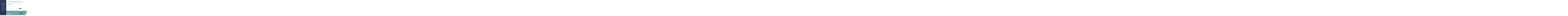

--- FILE ---
content_type: text/html; charset=UTF-8
request_url: https://palkanlaskijanopas.fi/palkanlaskenta-2/tyosopimuslaki/palkanmaksukausi-tsl-213-%C2%A7/
body_size: 15807
content:
<!DOCTYPE html>
<html class="no-js" lang="fi">
<head>
<meta charset="UTF-8">
<meta name="viewport" content="width=device-width, initial-scale=1.0">
<link rel="pingback" href="https://palkanlaskijanopas.fi/xmlrpc.php">
<title>Palkanmaksukausi (TSL 2:13 §) | Palkanlaskijan opas</title>
<meta name='robots' content='max-image-preview:large' />
<link rel="alternate" type="application/rss+xml" title="Palkanlaskijan opas &raquo; syöte" href="https://palkanlaskijanopas.fi/feed/" />
<link rel="alternate" type="application/rss+xml" title="Palkanlaskijan opas &raquo; kommenttien syöte" href="https://palkanlaskijanopas.fi/comments/feed/" />
<meta property="og:site_name" content="Palkanlaskijan opas"><meta property="og:title" content="Palkanmaksukausi (TSL 2:13 §)"><meta property="og:description" content="Työnantajan tärkein yksittäinen velvollisuus on palkanmaksu. Palkka on maksettava palkanmaksukauden viimeisenä päivänä (TSL 2:13 §). Työsopimuksella tai työehtosopimuksella voidaan sopia laskenta-ajasta, jonka kuluttua palkka maksetaan. Käytännössä työnantajan on tarkoituksenmukaista kirjata työehtosopimuksen määräys työsopimukseen. Työsuhteen päättyessä&hellip;"><meta property="og:image" content=""><meta property="og:url" content="https://palkanlaskijanopas.fi/palkanlaskenta-2/tyosopimuslaki/palkanmaksukausi-tsl-213-%c2%a7/"><meta property="og:type" content="article"><link rel="alternate" title="oEmbed (JSON)" type="application/json+oembed" href="https://palkanlaskijanopas.fi/wp-json/oembed/1.0/embed?url=https%3A%2F%2Fpalkanlaskijanopas.fi%2Fpalkanlaskenta-2%2Ftyosopimuslaki%2Fpalkanmaksukausi-tsl-213-%25c2%25a7%2F" />
<link rel="alternate" title="oEmbed (XML)" type="text/xml+oembed" href="https://palkanlaskijanopas.fi/wp-json/oembed/1.0/embed?url=https%3A%2F%2Fpalkanlaskijanopas.fi%2Fpalkanlaskenta-2%2Ftyosopimuslaki%2Fpalkanmaksukausi-tsl-213-%25c2%25a7%2F&#038;format=xml" />
<style id='wp-img-auto-sizes-contain-inline-css' type='text/css'>
img:is([sizes=auto i],[sizes^="auto," i]){contain-intrinsic-size:3000px 1500px}
/*# sourceURL=wp-img-auto-sizes-contain-inline-css */
</style>
<style id='wp-emoji-styles-inline-css' type='text/css'>

	img.wp-smiley, img.emoji {
		display: inline !important;
		border: none !important;
		box-shadow: none !important;
		height: 1em !important;
		width: 1em !important;
		margin: 0 0.07em !important;
		vertical-align: -0.1em !important;
		background: none !important;
		padding: 0 !important;
	}
/*# sourceURL=wp-emoji-styles-inline-css */
</style>
<style id='wp-block-library-inline-css' type='text/css'>
:root{--wp-block-synced-color:#7a00df;--wp-block-synced-color--rgb:122,0,223;--wp-bound-block-color:var(--wp-block-synced-color);--wp-editor-canvas-background:#ddd;--wp-admin-theme-color:#007cba;--wp-admin-theme-color--rgb:0,124,186;--wp-admin-theme-color-darker-10:#006ba1;--wp-admin-theme-color-darker-10--rgb:0,107,160.5;--wp-admin-theme-color-darker-20:#005a87;--wp-admin-theme-color-darker-20--rgb:0,90,135;--wp-admin-border-width-focus:2px}@media (min-resolution:192dpi){:root{--wp-admin-border-width-focus:1.5px}}.wp-element-button{cursor:pointer}:root .has-very-light-gray-background-color{background-color:#eee}:root .has-very-dark-gray-background-color{background-color:#313131}:root .has-very-light-gray-color{color:#eee}:root .has-very-dark-gray-color{color:#313131}:root .has-vivid-green-cyan-to-vivid-cyan-blue-gradient-background{background:linear-gradient(135deg,#00d084,#0693e3)}:root .has-purple-crush-gradient-background{background:linear-gradient(135deg,#34e2e4,#4721fb 50%,#ab1dfe)}:root .has-hazy-dawn-gradient-background{background:linear-gradient(135deg,#faaca8,#dad0ec)}:root .has-subdued-olive-gradient-background{background:linear-gradient(135deg,#fafae1,#67a671)}:root .has-atomic-cream-gradient-background{background:linear-gradient(135deg,#fdd79a,#004a59)}:root .has-nightshade-gradient-background{background:linear-gradient(135deg,#330968,#31cdcf)}:root .has-midnight-gradient-background{background:linear-gradient(135deg,#020381,#2874fc)}:root{--wp--preset--font-size--normal:16px;--wp--preset--font-size--huge:42px}.has-regular-font-size{font-size:1em}.has-larger-font-size{font-size:2.625em}.has-normal-font-size{font-size:var(--wp--preset--font-size--normal)}.has-huge-font-size{font-size:var(--wp--preset--font-size--huge)}.has-text-align-center{text-align:center}.has-text-align-left{text-align:left}.has-text-align-right{text-align:right}.has-fit-text{white-space:nowrap!important}#end-resizable-editor-section{display:none}.aligncenter{clear:both}.items-justified-left{justify-content:flex-start}.items-justified-center{justify-content:center}.items-justified-right{justify-content:flex-end}.items-justified-space-between{justify-content:space-between}.screen-reader-text{border:0;clip-path:inset(50%);height:1px;margin:-1px;overflow:hidden;padding:0;position:absolute;width:1px;word-wrap:normal!important}.screen-reader-text:focus{background-color:#ddd;clip-path:none;color:#444;display:block;font-size:1em;height:auto;left:5px;line-height:normal;padding:15px 23px 14px;text-decoration:none;top:5px;width:auto;z-index:100000}html :where(.has-border-color){border-style:solid}html :where([style*=border-top-color]){border-top-style:solid}html :where([style*=border-right-color]){border-right-style:solid}html :where([style*=border-bottom-color]){border-bottom-style:solid}html :where([style*=border-left-color]){border-left-style:solid}html :where([style*=border-width]){border-style:solid}html :where([style*=border-top-width]){border-top-style:solid}html :where([style*=border-right-width]){border-right-style:solid}html :where([style*=border-bottom-width]){border-bottom-style:solid}html :where([style*=border-left-width]){border-left-style:solid}html :where(img[class*=wp-image-]){height:auto;max-width:100%}:where(figure){margin:0 0 1em}html :where(.is-position-sticky){--wp-admin--admin-bar--position-offset:var(--wp-admin--admin-bar--height,0px)}@media screen and (max-width:600px){html :where(.is-position-sticky){--wp-admin--admin-bar--position-offset:0px}}

/*# sourceURL=wp-block-library-inline-css */
</style><style id='global-styles-inline-css' type='text/css'>
:root{--wp--preset--aspect-ratio--square: 1;--wp--preset--aspect-ratio--4-3: 4/3;--wp--preset--aspect-ratio--3-4: 3/4;--wp--preset--aspect-ratio--3-2: 3/2;--wp--preset--aspect-ratio--2-3: 2/3;--wp--preset--aspect-ratio--16-9: 16/9;--wp--preset--aspect-ratio--9-16: 9/16;--wp--preset--color--black: #000000;--wp--preset--color--cyan-bluish-gray: #abb8c3;--wp--preset--color--white: #ffffff;--wp--preset--color--pale-pink: #f78da7;--wp--preset--color--vivid-red: #cf2e2e;--wp--preset--color--luminous-vivid-orange: #ff6900;--wp--preset--color--luminous-vivid-amber: #fcb900;--wp--preset--color--light-green-cyan: #7bdcb5;--wp--preset--color--vivid-green-cyan: #00d084;--wp--preset--color--pale-cyan-blue: #8ed1fc;--wp--preset--color--vivid-cyan-blue: #0693e3;--wp--preset--color--vivid-purple: #9b51e0;--wp--preset--gradient--vivid-cyan-blue-to-vivid-purple: linear-gradient(135deg,rgb(6,147,227) 0%,rgb(155,81,224) 100%);--wp--preset--gradient--light-green-cyan-to-vivid-green-cyan: linear-gradient(135deg,rgb(122,220,180) 0%,rgb(0,208,130) 100%);--wp--preset--gradient--luminous-vivid-amber-to-luminous-vivid-orange: linear-gradient(135deg,rgb(252,185,0) 0%,rgb(255,105,0) 100%);--wp--preset--gradient--luminous-vivid-orange-to-vivid-red: linear-gradient(135deg,rgb(255,105,0) 0%,rgb(207,46,46) 100%);--wp--preset--gradient--very-light-gray-to-cyan-bluish-gray: linear-gradient(135deg,rgb(238,238,238) 0%,rgb(169,184,195) 100%);--wp--preset--gradient--cool-to-warm-spectrum: linear-gradient(135deg,rgb(74,234,220) 0%,rgb(151,120,209) 20%,rgb(207,42,186) 40%,rgb(238,44,130) 60%,rgb(251,105,98) 80%,rgb(254,248,76) 100%);--wp--preset--gradient--blush-light-purple: linear-gradient(135deg,rgb(255,206,236) 0%,rgb(152,150,240) 100%);--wp--preset--gradient--blush-bordeaux: linear-gradient(135deg,rgb(254,205,165) 0%,rgb(254,45,45) 50%,rgb(107,0,62) 100%);--wp--preset--gradient--luminous-dusk: linear-gradient(135deg,rgb(255,203,112) 0%,rgb(199,81,192) 50%,rgb(65,88,208) 100%);--wp--preset--gradient--pale-ocean: linear-gradient(135deg,rgb(255,245,203) 0%,rgb(182,227,212) 50%,rgb(51,167,181) 100%);--wp--preset--gradient--electric-grass: linear-gradient(135deg,rgb(202,248,128) 0%,rgb(113,206,126) 100%);--wp--preset--gradient--midnight: linear-gradient(135deg,rgb(2,3,129) 0%,rgb(40,116,252) 100%);--wp--preset--font-size--small: 13px;--wp--preset--font-size--medium: 20px;--wp--preset--font-size--large: 36px;--wp--preset--font-size--x-large: 42px;--wp--preset--spacing--20: 0.44rem;--wp--preset--spacing--30: 0.67rem;--wp--preset--spacing--40: 1rem;--wp--preset--spacing--50: 1.5rem;--wp--preset--spacing--60: 2.25rem;--wp--preset--spacing--70: 3.38rem;--wp--preset--spacing--80: 5.06rem;--wp--preset--shadow--natural: 6px 6px 9px rgba(0, 0, 0, 0.2);--wp--preset--shadow--deep: 12px 12px 50px rgba(0, 0, 0, 0.4);--wp--preset--shadow--sharp: 6px 6px 0px rgba(0, 0, 0, 0.2);--wp--preset--shadow--outlined: 6px 6px 0px -3px rgb(255, 255, 255), 6px 6px rgb(0, 0, 0);--wp--preset--shadow--crisp: 6px 6px 0px rgb(0, 0, 0);}:where(.is-layout-flex){gap: 0.5em;}:where(.is-layout-grid){gap: 0.5em;}body .is-layout-flex{display: flex;}.is-layout-flex{flex-wrap: wrap;align-items: center;}.is-layout-flex > :is(*, div){margin: 0;}body .is-layout-grid{display: grid;}.is-layout-grid > :is(*, div){margin: 0;}:where(.wp-block-columns.is-layout-flex){gap: 2em;}:where(.wp-block-columns.is-layout-grid){gap: 2em;}:where(.wp-block-post-template.is-layout-flex){gap: 1.25em;}:where(.wp-block-post-template.is-layout-grid){gap: 1.25em;}.has-black-color{color: var(--wp--preset--color--black) !important;}.has-cyan-bluish-gray-color{color: var(--wp--preset--color--cyan-bluish-gray) !important;}.has-white-color{color: var(--wp--preset--color--white) !important;}.has-pale-pink-color{color: var(--wp--preset--color--pale-pink) !important;}.has-vivid-red-color{color: var(--wp--preset--color--vivid-red) !important;}.has-luminous-vivid-orange-color{color: var(--wp--preset--color--luminous-vivid-orange) !important;}.has-luminous-vivid-amber-color{color: var(--wp--preset--color--luminous-vivid-amber) !important;}.has-light-green-cyan-color{color: var(--wp--preset--color--light-green-cyan) !important;}.has-vivid-green-cyan-color{color: var(--wp--preset--color--vivid-green-cyan) !important;}.has-pale-cyan-blue-color{color: var(--wp--preset--color--pale-cyan-blue) !important;}.has-vivid-cyan-blue-color{color: var(--wp--preset--color--vivid-cyan-blue) !important;}.has-vivid-purple-color{color: var(--wp--preset--color--vivid-purple) !important;}.has-black-background-color{background-color: var(--wp--preset--color--black) !important;}.has-cyan-bluish-gray-background-color{background-color: var(--wp--preset--color--cyan-bluish-gray) !important;}.has-white-background-color{background-color: var(--wp--preset--color--white) !important;}.has-pale-pink-background-color{background-color: var(--wp--preset--color--pale-pink) !important;}.has-vivid-red-background-color{background-color: var(--wp--preset--color--vivid-red) !important;}.has-luminous-vivid-orange-background-color{background-color: var(--wp--preset--color--luminous-vivid-orange) !important;}.has-luminous-vivid-amber-background-color{background-color: var(--wp--preset--color--luminous-vivid-amber) !important;}.has-light-green-cyan-background-color{background-color: var(--wp--preset--color--light-green-cyan) !important;}.has-vivid-green-cyan-background-color{background-color: var(--wp--preset--color--vivid-green-cyan) !important;}.has-pale-cyan-blue-background-color{background-color: var(--wp--preset--color--pale-cyan-blue) !important;}.has-vivid-cyan-blue-background-color{background-color: var(--wp--preset--color--vivid-cyan-blue) !important;}.has-vivid-purple-background-color{background-color: var(--wp--preset--color--vivid-purple) !important;}.has-black-border-color{border-color: var(--wp--preset--color--black) !important;}.has-cyan-bluish-gray-border-color{border-color: var(--wp--preset--color--cyan-bluish-gray) !important;}.has-white-border-color{border-color: var(--wp--preset--color--white) !important;}.has-pale-pink-border-color{border-color: var(--wp--preset--color--pale-pink) !important;}.has-vivid-red-border-color{border-color: var(--wp--preset--color--vivid-red) !important;}.has-luminous-vivid-orange-border-color{border-color: var(--wp--preset--color--luminous-vivid-orange) !important;}.has-luminous-vivid-amber-border-color{border-color: var(--wp--preset--color--luminous-vivid-amber) !important;}.has-light-green-cyan-border-color{border-color: var(--wp--preset--color--light-green-cyan) !important;}.has-vivid-green-cyan-border-color{border-color: var(--wp--preset--color--vivid-green-cyan) !important;}.has-pale-cyan-blue-border-color{border-color: var(--wp--preset--color--pale-cyan-blue) !important;}.has-vivid-cyan-blue-border-color{border-color: var(--wp--preset--color--vivid-cyan-blue) !important;}.has-vivid-purple-border-color{border-color: var(--wp--preset--color--vivid-purple) !important;}.has-vivid-cyan-blue-to-vivid-purple-gradient-background{background: var(--wp--preset--gradient--vivid-cyan-blue-to-vivid-purple) !important;}.has-light-green-cyan-to-vivid-green-cyan-gradient-background{background: var(--wp--preset--gradient--light-green-cyan-to-vivid-green-cyan) !important;}.has-luminous-vivid-amber-to-luminous-vivid-orange-gradient-background{background: var(--wp--preset--gradient--luminous-vivid-amber-to-luminous-vivid-orange) !important;}.has-luminous-vivid-orange-to-vivid-red-gradient-background{background: var(--wp--preset--gradient--luminous-vivid-orange-to-vivid-red) !important;}.has-very-light-gray-to-cyan-bluish-gray-gradient-background{background: var(--wp--preset--gradient--very-light-gray-to-cyan-bluish-gray) !important;}.has-cool-to-warm-spectrum-gradient-background{background: var(--wp--preset--gradient--cool-to-warm-spectrum) !important;}.has-blush-light-purple-gradient-background{background: var(--wp--preset--gradient--blush-light-purple) !important;}.has-blush-bordeaux-gradient-background{background: var(--wp--preset--gradient--blush-bordeaux) !important;}.has-luminous-dusk-gradient-background{background: var(--wp--preset--gradient--luminous-dusk) !important;}.has-pale-ocean-gradient-background{background: var(--wp--preset--gradient--pale-ocean) !important;}.has-electric-grass-gradient-background{background: var(--wp--preset--gradient--electric-grass) !important;}.has-midnight-gradient-background{background: var(--wp--preset--gradient--midnight) !important;}.has-small-font-size{font-size: var(--wp--preset--font-size--small) !important;}.has-medium-font-size{font-size: var(--wp--preset--font-size--medium) !important;}.has-large-font-size{font-size: var(--wp--preset--font-size--large) !important;}.has-x-large-font-size{font-size: var(--wp--preset--font-size--x-large) !important;}
/*# sourceURL=global-styles-inline-css */
</style>

<style id='classic-theme-styles-inline-css' type='text/css'>
/*! This file is auto-generated */
.wp-block-button__link{color:#fff;background-color:#32373c;border-radius:9999px;box-shadow:none;text-decoration:none;padding:calc(.667em + 2px) calc(1.333em + 2px);font-size:1.125em}.wp-block-file__button{background:#32373c;color:#fff;text-decoration:none}
/*# sourceURL=/wp-includes/css/classic-themes.min.css */
</style>
<link rel='stylesheet' id='x-stack-css' href='https://palkanlaskijanopas.fi/wp-content/themes/x/framework/dist/css/site/stacks/ethos.css?ver=10.7.10' type='text/css' media='all' />
<link rel='stylesheet' id='x-child-css' href='https://palkanlaskijanopas.fi/wp-content/themes/x-child/style.css?ver=10.7.10' type='text/css' media='all' />
<link rel='stylesheet' id='wp-members-css' href='https://palkanlaskijanopas.fi/wp-content/plugins/wp-members/assets/css/forms/generic-no-float.min.css?ver=3.5.5.1' type='text/css' media='all' />
<link rel='stylesheet' id='tablepress-default-css' href='https://palkanlaskijanopas.fi/wp-content/plugins/tablepress/css/build/default.css?ver=3.2.6' type='text/css' media='all' />
<style id='cs-inline-css' type='text/css'>
@media (min-width:1200px){.x-hide-xl{display:none !important;}}@media (min-width:979px) and (max-width:1199px){.x-hide-lg{display:none !important;}}@media (min-width:767px) and (max-width:978px){.x-hide-md{display:none !important;}}@media (min-width:480px) and (max-width:766px){.x-hide-sm{display:none !important;}}@media (max-width:479px){.x-hide-xs{display:none !important;}} a,h1 a:hover,h2 a:hover,h3 a:hover,h4 a:hover,h5 a:hover,h6 a:hover,.x-breadcrumb-wrap a:hover,.x-comment-author a:hover,.x-comment-time:hover,.p-meta > span > a:hover,.format-link .link a:hover,.x-main .widget ul li a:hover,.x-main .widget ol li a:hover,.x-main .widget_tag_cloud .tagcloud a:hover,.x-sidebar .widget ul li a:hover,.x-sidebar .widget ol li a:hover,.x-sidebar .widget_tag_cloud .tagcloud a:hover,.x-portfolio .entry-extra .x-ul-tags li a:hover{color:hsl(215,97%,34%);}a:hover{color:hsla(139,97%,20%,0.97);}a.x-img-thumbnail:hover{border-color:hsl(215,97%,34%);}.x-main{width:73%;}.x-sidebar{width:calc( 100% - 73%);}.x-post-slider-archive-active .x-container.main:not(.x-row):not(.x-grid):before{top:0;}.x-content-sidebar-active .x-container.main:not(.x-row):not(.x-grid):before{right:calc( 100% - 73%);}.x-sidebar-content-active .x-container.main:not(.x-row):not(.x-grid):before{left:calc( 100% - 73%);}.x-full-width-active .x-container.main:not(.x-row):not(.x-grid):before{left:-5000em;}.h-landmark,.x-main .h-widget,.x-main .h-widget a.rsswidget,.x-main .h-widget a.rsswidget:hover,.x-main .widget.widget_pages .current_page_item a,.x-main .widget.widget_nav_menu .current-menu-item a,.x-main .widget.widget_pages .current_page_item a:hover,.x-main .widget.widget_nav_menu .current-menu-item a:hover,.x-sidebar .h-widget,.x-sidebar .h-widget a.rsswidget,.x-sidebar .h-widget a.rsswidget:hover,.x-sidebar .widget.widget_pages .current_page_item a,.x-sidebar .widget.widget_nav_menu .current-menu-item a,.x-sidebar .widget.widget_pages .current_page_item a:hover,.x-sidebar .widget.widget_nav_menu .current-menu-item a:hover{color:#6ba3a0;}.x-main .widget,.x-main .widget a,.x-main .widget ul li a,.x-main .widget ol li a,.x-main .widget_tag_cloud .tagcloud a,.x-main .widget_product_tag_cloud .tagcloud a,.x-main .widget a:hover,.x-main .widget ul li a:hover,.x-main .widget ol li a:hover,.x-main .widget_tag_cloud .tagcloud a:hover,.x-main .widget_product_tag_cloud .tagcloud a:hover,.x-main .widget_shopping_cart .buttons .button,.x-main .widget_price_filter .price_slider_amount .button,.x-sidebar .widget,.x-sidebar .widget a,.x-sidebar .widget ul li a,.x-sidebar .widget ol li a,.x-sidebar .widget_tag_cloud .tagcloud a,.x-sidebar .widget_product_tag_cloud .tagcloud a,.x-sidebar .widget a:hover,.x-sidebar .widget ul li a:hover,.x-sidebar .widget ol li a:hover,.x-sidebar .widget_tag_cloud .tagcloud a:hover,.x-sidebar .widget_product_tag_cloud .tagcloud a:hover,.x-sidebar .widget_shopping_cart .buttons .button,.x-sidebar .widget_price_filter .price_slider_amount .button{color:#6ba3a0;}.x-main .h-widget,.x-main .widget.widget_pages .current_page_item,.x-main .widget.widget_nav_menu .current-menu-item,.x-sidebar .h-widget,.x-sidebar .widget.widget_pages .current_page_item,.x-sidebar .widget.widget_nav_menu .current-menu-item{border-color:#6ba3a0;}.x-post-slider{height:425px;}.archive .x-post-slider{height:425px;}.x-post-slider .x-post-slider-entry{padding-bottom:425px;}.archive .x-post-slider .x-post-slider-entry{padding-bottom:425px;}.format-link .link a,.x-portfolio .entry-extra .x-ul-tags li a{color:hsla(227,100%,3%,1);}.p-meta > span > a,.x-nav-articles a,.entry-top-navigation .entry-parent,.option-set .x-index-filters,.option-set .x-portfolio-filters,.option-set .x-index-filters-menu >li >a:hover,.option-set .x-index-filters-menu >li >a.selected,.option-set .x-portfolio-filters-menu > li > a:hover,.option-set .x-portfolio-filters-menu > li > a.selected{color:#283454;}.x-nav-articles a,.entry-top-navigation .entry-parent,.option-set .x-index-filters,.option-set .x-portfolio-filters,.option-set .x-index-filters i,.option-set .x-portfolio-filters i{border-color:#283454;}.x-nav-articles a:hover,.entry-top-navigation .entry-parent:hover,.option-set .x-index-filters:hover i,.option-set .x-portfolio-filters:hover i{background-color:#283454;}@media (max-width:978.98px){.x-content-sidebar-active .x-container.main:not(.x-row):not(.x-grid):before,.x-sidebar-content-active .x-container.main:not(.x-row):not(.x-grid):before{left:-5000em;}body .x-main .widget,body .x-main .widget a,body .x-main .widget a:hover,body .x-main .widget ul li a,body .x-main .widget ol li a,body .x-main .widget ul li a:hover,body .x-main .widget ol li a:hover,body .x-sidebar .widget,body .x-sidebar .widget a,body .x-sidebar .widget a:hover,body .x-sidebar .widget ul li a,body .x-sidebar .widget ol li a,body .x-sidebar .widget ul li a:hover,body .x-sidebar .widget ol li a:hover{color:hsla(227,100%,3%,1);}body .x-main .h-widget,body .x-main .widget.widget_pages .current_page_item a,body .x-main .widget.widget_nav_menu .current-menu-item a,body .x-main .widget.widget_pages .current_page_item a:hover,body .x-main .widget.widget_nav_menu .current-menu-item a:hover,body .x-sidebar .h-widget,body .x-sidebar .widget.widget_pages .current_page_item a,body .x-sidebar .widget.widget_nav_menu .current-menu-item a,body .x-sidebar .widget.widget_pages .current_page_item a:hover,body .x-sidebar .widget.widget_nav_menu .current-menu-item a:hover{color:#283454;}body .x-main .h-widget,body .x-main .widget.widget_pages .current_page_item,body .x-main .widget.widget_nav_menu .current-menu-item,body .x-sidebar .h-widget,body .x-sidebar .widget.widget_pages .current_page_item,body .x-sidebar .widget.widget_nav_menu .current-menu-item{border-color:#283454;}}@media (max-width:766.98px){.x-post-slider,.archive .x-post-slider{height:auto !important;}.x-post-slider .x-post-slider-entry,.archive .x-post-slider .x-post-slider-entry{padding-bottom:65% !important;}}html{font-size:15px;}@media (min-width:479px){html{font-size:15px;}}@media (min-width:766px){html{font-size:15px;}}@media (min-width:978px){html{font-size:15px;}}@media (min-width:1199px){html{font-size:15px;}}body{font-style:normal;font-weight:inherit;color:hsla(227,100%,3%,1);background-color:hsla(0,0%,100%,0.99);}.w-b{font-weight:inherit !important;}h1,h2,h3,h4,h5,h6,.h1,.h2,.h3,.h4,.h5,.h6,.x-text-headline{font-family:inherit;font-style:normal;font-weight:inherit;text-transform:uppercase;}h1,.h1{letter-spacing:0.016em;}h2,.h2{letter-spacing:0.023em;}h3,.h3{letter-spacing:0.028em;}h4,.h4{letter-spacing:0.038em;}h5,.h5{letter-spacing:0.043em;}h6,.h6{letter-spacing:0.042em;}.w-h{font-weight:inherit !important;}.x-container.width{width:90%;}.x-container.max{max-width:1350px;}.x-bar-content.x-container.width{flex-basis:90%;}.x-main.full{float:none;clear:both;display:block;width:auto;}@media (max-width:978.98px){.x-main.full,.x-main.left,.x-main.right,.x-sidebar.left,.x-sidebar.right{float:none;display:block;width:auto !important;}}.entry-header,.entry-content{font-size:1.067rem;}body,input,button,select,textarea{font-family:inherit;}h1,h2,h3,h4,h5,h6,.h1,.h2,.h3,.h4,.h5,.h6,h1 a,h2 a,h3 a,h4 a,h5 a,h6 a,.h1 a,.h2 a,.h3 a,.h4 a,.h5 a,.h6 a,blockquote{color:#283454;}.cfc-h-tx{color:#283454 !important;}.cfc-h-bd{border-color:#283454 !important;}.cfc-h-bg{background-color:#283454 !important;}.cfc-b-tx{color:hsla(227,100%,3%,1) !important;}.cfc-b-bd{border-color:hsla(227,100%,3%,1) !important;}.cfc-b-bg{background-color:hsla(227,100%,3%,1) !important;}.x-btn,.button,[type="submit"]{color:#ffffff;border-color:#394460;background-color:#394460;text-shadow:0 0.075em 0.075em rgba(0,0,0,0.5);}.x-btn:hover,.button:hover,[type="submit"]:hover{color:#ffffff;border-color:#6ba3a0;background-color:#6ba3a0;text-shadow:0 0.075em 0.075em rgba(0,0,0,0.5);}.x-btn.x-btn-real,.x-btn.x-btn-real:hover{margin-bottom:0.25em;text-shadow:0 0.075em 0.075em rgba(0,0,0,0.65);}.x-btn.x-btn-real{box-shadow:0 0.25em 0 0 #2d3f33,0 4px 9px rgba(0,0,0,0.75);}.x-btn.x-btn-real:hover{box-shadow:0 0.25em 0 0 #2d3f33,0 4px 9px rgba(0,0,0,0.75);}.x-btn.x-btn-flat,.x-btn.x-btn-flat:hover{margin-bottom:0;text-shadow:0 0.075em 0.075em rgba(0,0,0,0.65);box-shadow:none;}.x-btn.x-btn-transparent,.x-btn.x-btn-transparent:hover{margin-bottom:0;border-width:3px;text-shadow:none;text-transform:uppercase;background-color:transparent;box-shadow:none;}.x-topbar,.x-colophon.bottom{background-color:hsl(0,3%,93%);}.x-logobar,.x-navbar,.x-navbar .sub-menu,.x-colophon.top{background-color:#283454;}.x-navbar .desktop .x-nav > li > a,.x-navbar .desktop .sub-menu a,.x-navbar .mobile .x-nav li > a,.x-breadcrumb-wrap a,.x-breadcrumbs .delimiter{color:hsl(0,0%,100%);}.x-topbar .p-info a:hover,.x-social-global a:hover,.x-navbar .desktop .x-nav > li > a:hover,.x-navbar .desktop .x-nav > .x-active > a,.x-navbar .desktop .x-nav > .current-menu-item > a,.x-navbar .desktop .sub-menu a:hover,.x-navbar .desktop .sub-menu .x-active > a,.x-navbar .desktop .sub-menu .current-menu-item > a,.x-navbar .desktop .x-nav .x-megamenu > .sub-menu > li > a,.x-navbar .mobile .x-nav li > a:hover,.x-navbar .mobile .x-nav .x-active > a,.x-navbar .mobile .x-nav .current-menu-item > a,.x-widgetbar .widget a:hover,.x-colophon .widget a:hover,.x-colophon.bottom .x-colophon-content a:hover,.x-colophon.bottom .x-nav a:hover{color:hsl(177,31%,39%);}.x-navbar .desktop .x-nav > li > a{padding-top:calc((26px - 12,5px) / 2);padding-bottom:calc((26px - 12,5px) / 2);padding-left:7%;padding-right:7%;}.desktop .x-megamenu > .sub-menu{width:calc(879px - 300px);}.x-navbar .desktop .x-nav > li > a:hover,.x-navbar .desktop .x-nav > .x-active > a,.x-navbar .desktop .x-nav > .current-menu-item > a{box-shadow:2px 0 0 0 hsl(215,97%,34%);}.x-widgetbar{left:300px;}.x-navbar .desktop .x-nav > li ul{top:calc(50px + 2px);}@media (max-width:979px){}body.x-navbar-fixed-left-active{padding-left:300px;}.x-navbar{width:300px;}.x-navbar-inner{min-height:50px;}.x-logobar-inner{padding-top:20px;padding-bottom:20px;}.x-brand{margin-top:10px;font-family:inherit;font-size:26px;font-style:normal;font-weight:inherit;letter-spacing:0.038em;text-transform:uppercase;color:#a28d72;}.x-brand:hover,.x-brand:focus{color:#a28d72;}.x-brand img{width:calc(px / 2);}.x-navbar .x-nav-wrap .x-nav > li > a{font-family:inherit;font-style:normal;font-weight:inherit;letter-spacing:0.053em;text-transform:uppercase;}.x-navbar .desktop .x-nav > li > a{font-size:12,5px;}.x-navbar .desktop .x-nav > li > a > span{margin-right:-0.053em;}.x-btn-navbar{margin-top:17px;}.x-btn-navbar,.x-btn-navbar.collapsed{font-size:24px;}@media (max-width:979px){body.x-navbar-fixed-left-active,body.x-navbar-fixed-right-active{padding:0;}.x-navbar{width:auto;}.x-navbar .x-navbar-inner > .x-container.width{width:90%;}.x-brand{margin-top:10px;}.x-widgetbar{left:0;right:0;}}.x-topbar,.x-colophon.bottom{background-color:hsl(0,3%,93%);}.x-logobar,.x-navbar,.x-navbar .sub-menu,.x-colophon.top{background-color:#283454;}.x-navbar .desktop .x-nav > li > a,.x-navbar .desktop .sub-menu a,.x-navbar .mobile .x-nav li > a,.x-breadcrumb-wrap a,.x-breadcrumbs .delimiter{color:hsl(0,0%,100%);}.x-topbar .p-info a:hover,.x-social-global a:hover,.x-navbar .desktop .x-nav > li > a:hover,.x-navbar .desktop .x-nav > .x-active > a,.x-navbar .desktop .x-nav > .current-menu-item > a,.x-navbar .desktop .sub-menu a:hover,.x-navbar .desktop .sub-menu .x-active > a,.x-navbar .desktop .sub-menu .current-menu-item > a,.x-navbar .desktop .x-nav .x-megamenu > .sub-menu > li > a,.x-navbar .mobile .x-nav li > a:hover,.x-navbar .mobile .x-nav .x-active > a,.x-navbar .mobile .x-nav .current-menu-item > a,.x-widgetbar .widget a:hover,.x-colophon .widget a:hover,.x-colophon.bottom .x-colophon-content a:hover,.x-colophon.bottom .x-nav a:hover{color:hsl(177,31%,39%);}.bg .mejs-container,.x-video .mejs-container{position:unset !important;} @font-face{font-family:'FontAwesomePro';font-style:normal;font-weight:900;font-display:block;src:url('https://palkanlaskijanopas.fi/wp-content/plugins/cornerstone/assets/fonts/fa-solid-900.woff2?ver=6.7.2') format('woff2'),url('https://palkanlaskijanopas.fi/wp-content/plugins/cornerstone/assets/fonts/fa-solid-900.ttf?ver=6.7.2') format('truetype');}[data-x-fa-pro-icon]{font-family:"FontAwesomePro" !important;}[data-x-fa-pro-icon]:before{content:attr(data-x-fa-pro-icon);}[data-x-icon],[data-x-icon-o],[data-x-icon-l],[data-x-icon-s],[data-x-icon-b],[data-x-icon-sr],[data-x-icon-ss],[data-x-icon-sl],[data-x-fa-pro-icon],[class*="cs-fa-"]{display:inline-flex;font-style:normal;font-weight:400;text-decoration:inherit;text-rendering:auto;-webkit-font-smoothing:antialiased;-moz-osx-font-smoothing:grayscale;}[data-x-icon].left,[data-x-icon-o].left,[data-x-icon-l].left,[data-x-icon-s].left,[data-x-icon-b].left,[data-x-icon-sr].left,[data-x-icon-ss].left,[data-x-icon-sl].left,[data-x-fa-pro-icon].left,[class*="cs-fa-"].left{margin-right:0.5em;}[data-x-icon].right,[data-x-icon-o].right,[data-x-icon-l].right,[data-x-icon-s].right,[data-x-icon-b].right,[data-x-icon-sr].right,[data-x-icon-ss].right,[data-x-icon-sl].right,[data-x-fa-pro-icon].right,[class*="cs-fa-"].right{margin-left:0.5em;}[data-x-icon]:before,[data-x-icon-o]:before,[data-x-icon-l]:before,[data-x-icon-s]:before,[data-x-icon-b]:before,[data-x-icon-sr]:before,[data-x-icon-ss]:before,[data-x-icon-sl]:before,[data-x-fa-pro-icon]:before,[class*="cs-fa-"]:before{line-height:1;}@font-face{font-family:'FontAwesome';font-style:normal;font-weight:900;font-display:block;src:url('https://palkanlaskijanopas.fi/wp-content/plugins/cornerstone/assets/fonts/fa-solid-900.woff2?ver=6.7.2') format('woff2'),url('https://palkanlaskijanopas.fi/wp-content/plugins/cornerstone/assets/fonts/fa-solid-900.ttf?ver=6.7.2') format('truetype');}[data-x-icon],[data-x-icon-s],[data-x-icon][class*="cs-fa-"]{font-family:"FontAwesome" !important;font-weight:900;}[data-x-icon]:before,[data-x-icon][class*="cs-fa-"]:before{content:attr(data-x-icon);}[data-x-icon-s]:before{content:attr(data-x-icon-s);}@font-face{font-family:'FontAwesomeRegular';font-style:normal;font-weight:400;font-display:block;src:url('https://palkanlaskijanopas.fi/wp-content/plugins/cornerstone/assets/fonts/fa-regular-400.woff2?ver=6.7.2') format('woff2'),url('https://palkanlaskijanopas.fi/wp-content/plugins/cornerstone/assets/fonts/fa-regular-400.ttf?ver=6.7.2') format('truetype');}@font-face{font-family:'FontAwesomePro';font-style:normal;font-weight:400;font-display:block;src:url('https://palkanlaskijanopas.fi/wp-content/plugins/cornerstone/assets/fonts/fa-regular-400.woff2?ver=6.7.2') format('woff2'),url('https://palkanlaskijanopas.fi/wp-content/plugins/cornerstone/assets/fonts/fa-regular-400.ttf?ver=6.7.2') format('truetype');}[data-x-icon-o]{font-family:"FontAwesomeRegular" !important;}[data-x-icon-o]:before{content:attr(data-x-icon-o);}@font-face{font-family:'FontAwesomeLight';font-style:normal;font-weight:300;font-display:block;src:url('https://palkanlaskijanopas.fi/wp-content/plugins/cornerstone/assets/fonts/fa-light-300.woff2?ver=6.7.2') format('woff2'),url('https://palkanlaskijanopas.fi/wp-content/plugins/cornerstone/assets/fonts/fa-light-300.ttf?ver=6.7.2') format('truetype');}@font-face{font-family:'FontAwesomePro';font-style:normal;font-weight:300;font-display:block;src:url('https://palkanlaskijanopas.fi/wp-content/plugins/cornerstone/assets/fonts/fa-light-300.woff2?ver=6.7.2') format('woff2'),url('https://palkanlaskijanopas.fi/wp-content/plugins/cornerstone/assets/fonts/fa-light-300.ttf?ver=6.7.2') format('truetype');}[data-x-icon-l]{font-family:"FontAwesomeLight" !important;font-weight:300;}[data-x-icon-l]:before{content:attr(data-x-icon-l);}@font-face{font-family:'FontAwesomeBrands';font-style:normal;font-weight:normal;font-display:block;src:url('https://palkanlaskijanopas.fi/wp-content/plugins/cornerstone/assets/fonts/fa-brands-400.woff2?ver=6.7.2') format('woff2'),url('https://palkanlaskijanopas.fi/wp-content/plugins/cornerstone/assets/fonts/fa-brands-400.ttf?ver=6.7.2') format('truetype');}[data-x-icon-b]{font-family:"FontAwesomeBrands" !important;}[data-x-icon-b]:before{content:attr(data-x-icon-b);}.widget.widget_rss li .rsswidget:before{content:"\f35d";padding-right:0.4em;font-family:"FontAwesome";}footer.x-colophon.top{background-color:#6ba3a0;}.widget{color:rgba(255,255,255,255);}.widget a{color:rgba(255,255,255,255);}.widget_tag_cloud .tagcloud a,.widget_product_tag_cloud .tagcloud a{color:rgb(255,255,255);}p{margin:0px 0px 0.6em;}.h-landmark{color:#394460;}.h-landmark,.h-landmark.entry-title{font-size:300%;}.x-content-band{margin:0px 0px 1em;padding:10px 0px;}.x-recent-posts .x-recent-posts-date{display:none;}hr{margin:0em 0px;border-width:5px 0px;border-style:solid none;}h1,.h1{font-size:240%;}h2,.h2{color:#394460;margin-bottom:15px;font-size:170%;}.x-breadcrumb-wrap a,.x-breadcrumbs .delimiter{color:#6ba3a0;}.x-btn.x-btn-large{padding:0.842em 1.105em 0.842em;font-size:1.9rem;}.x-btn,.button,[type="submit"]{font-size:1rem;text-transform:normal;}h2.h-custom-headline.blg.h3{color:#394460 !important;}.h3,.h3;h4,h5,h6{color:#1B8F8F;}.h3,h3,.h4,h4,.h5,h5{text-transform:none;}h3.h-recent-posts{font-size:110% !important;padding-top:5px;}}.x-btn,.x-btn:hover,.button,.button:hover,[type="submit"],[type="submit"]:hover{text-shadow:none;}}.x-btn,.x-btn:hover,.button,.button:hover,[type="submit"],[type="submit"]:hover{text-shadow:none;}select,textarea,input[type="text"],input[type="password"],input[type="datetime"],input[type="datetime-local"],input[type="date"],input[type="month"],input[type="time"],input[type="week"],input[type="number"],input[type="email"],input[type="url"],input[type="search"],input[type="tel"],input[type="color"],.uneditable-input{display:inline-block;height:2.2em;color:#222;background-color:#D3E3E2;opacity:0.6;filter:alpha(opacity=60);}.x-column.x-1-3{width:30.6667%;margin-top:20px !important;}table{color:#394460;}.p-meta{font-family:"Lato","Helvetica Neue",Helvetica,Arial,sans-serif;font-size:0.60em;text-transform:uppercase;letter-spacing:1px;}.x-breadcrumbs .current{color:#6ba3a0;text-transform:uppercase;letter-spacing:1px;}.pagination span.dots,.pagination span.current{background-color:#6ba3a0;}h4,.h4{font-weight:400;font-size:100%;letter-spacing:0,5;}.upw-posts .entry-meta{color:#888;font-size:0.6em;text-transform:uppercase;line-height:1.2;}a.gde-link{font-size:18px;}h3,.h3{font-size:26px;line-height:1;margin-bottom:20px !important;}h1,.h1{margin-top:1em;font-size:44px;line-height:1.1;margin-bottom:20px !important;}.h-widget{font-size:110%;line-height:1.2;}.x-container{padding:10px;}h3{font-size:26px;line-height:130%;color:#6ba3a0 !important;}h3.h-recent-posts{text-transform:uppercase !important;color:#283454 !important;}h4 a{font-family:"Lato";font-weight:500;letter-spacing:0;font-size:110%;}.x-sidebar.right{padding-top:16px;}body{line-height:1.6;}.x-container{padding:0px;}.wpcf7 textarea{min-height:60px;padding:6px;}.wpcf7 textarea{height:10em;}a{transition:none;}.entry-content{margin-top:-30px;}h1,.h1{margin-top:0px !important;margin-bottom:15px !important;}@media screen and (max-size:767px){h1,.h1{margin-bottom:10px !important;}}@media screen and (max-size:480px){h1,.h1{font-size:0,35em;}}h1.entry-title{padding-bottom:7px !important;}
/*# sourceURL=cs-inline-css */
</style>
<script type="text/javascript" src="https://palkanlaskijanopas.fi/wp-includes/js/jquery/jquery.min.js?ver=3.7.1" id="jquery-core-js"></script>
<script type="text/javascript" src="https://palkanlaskijanopas.fi/wp-includes/js/jquery/jquery-migrate.min.js?ver=3.4.1" id="jquery-migrate-js"></script>
<script type="text/javascript" src="//palkanlaskijanopas.fi/wp-content/plugins/revslider/sr6/assets/js/rbtools.min.js?ver=6.7.40" async id="tp-tools-js"></script>
<script type="text/javascript" src="//palkanlaskijanopas.fi/wp-content/plugins/revslider/sr6/assets/js/rs6.min.js?ver=6.7.40" async id="revmin-js"></script>
<link rel="canonical" href="https://palkanlaskijanopas.fi/palkanlaskenta-2/tyosopimuslaki/palkanmaksukausi-tsl-213-%c2%a7/" />
<link rel='shortlink' href='https://palkanlaskijanopas.fi/?p=1026' />
<meta name="generator" content="Powered by Slider Revolution 6.7.40 - responsive, Mobile-Friendly Slider Plugin for WordPress with comfortable drag and drop interface." />
<script>function setREVStartSize(e){
			//window.requestAnimationFrame(function() {
				window.RSIW = window.RSIW===undefined ? window.innerWidth : window.RSIW;
				window.RSIH = window.RSIH===undefined ? window.innerHeight : window.RSIH;
				try {
					var pw = document.getElementById(e.c).parentNode.offsetWidth,
						newh;
					pw = pw===0 || isNaN(pw) || (e.l=="fullwidth" || e.layout=="fullwidth") ? window.RSIW : pw;
					e.tabw = e.tabw===undefined ? 0 : parseInt(e.tabw);
					e.thumbw = e.thumbw===undefined ? 0 : parseInt(e.thumbw);
					e.tabh = e.tabh===undefined ? 0 : parseInt(e.tabh);
					e.thumbh = e.thumbh===undefined ? 0 : parseInt(e.thumbh);
					e.tabhide = e.tabhide===undefined ? 0 : parseInt(e.tabhide);
					e.thumbhide = e.thumbhide===undefined ? 0 : parseInt(e.thumbhide);
					e.mh = e.mh===undefined || e.mh=="" || e.mh==="auto" ? 0 : parseInt(e.mh,0);
					if(e.layout==="fullscreen" || e.l==="fullscreen")
						newh = Math.max(e.mh,window.RSIH);
					else{
						e.gw = Array.isArray(e.gw) ? e.gw : [e.gw];
						for (var i in e.rl) if (e.gw[i]===undefined || e.gw[i]===0) e.gw[i] = e.gw[i-1];
						e.gh = e.el===undefined || e.el==="" || (Array.isArray(e.el) && e.el.length==0)? e.gh : e.el;
						e.gh = Array.isArray(e.gh) ? e.gh : [e.gh];
						for (var i in e.rl) if (e.gh[i]===undefined || e.gh[i]===0) e.gh[i] = e.gh[i-1];
											
						var nl = new Array(e.rl.length),
							ix = 0,
							sl;
						e.tabw = e.tabhide>=pw ? 0 : e.tabw;
						e.thumbw = e.thumbhide>=pw ? 0 : e.thumbw;
						e.tabh = e.tabhide>=pw ? 0 : e.tabh;
						e.thumbh = e.thumbhide>=pw ? 0 : e.thumbh;
						for (var i in e.rl) nl[i] = e.rl[i]<window.RSIW ? 0 : e.rl[i];
						sl = nl[0];
						for (var i in nl) if (sl>nl[i] && nl[i]>0) { sl = nl[i]; ix=i;}
						var m = pw>(e.gw[ix]+e.tabw+e.thumbw) ? 1 : (pw-(e.tabw+e.thumbw)) / (e.gw[ix]);
						newh =  (e.gh[ix] * m) + (e.tabh + e.thumbh);
					}
					var el = document.getElementById(e.c);
					if (el!==null && el) el.style.height = newh+"px";
					el = document.getElementById(e.c+"_wrapper");
					if (el!==null && el) {
						el.style.height = newh+"px";
						el.style.display = "block";
					}
				} catch(e){
					console.log("Failure at Presize of Slider:" + e)
				}
			//});
		  };</script>
		<style type="text/css" id="wp-custom-css">
			/*
Voit kirjoittaa oman CSS-koodisi tähän.

Napsauta ohjepainiketta yllä saadaksesi lisätietoja.
*/


.x-navbar-fixed-left .desktop .x-nav > li > a, .x-navbar-fixed-right .desktop .x-nav > li > a {
	padding: 5px;
}

.textwidget > .x-btn:hover {
	color: #FFFFFF !important;
	background-color: #394460;
}

a.x-btn {
	text-decoration: none;
}		</style>
		<script>
  (function(i,s,o,g,r,a,m){i['GoogleAnalyticsObject']=r;i[r]=i[r]||function(){
  (i[r].q=i[r].q||[]).push(arguments)},i[r].l=1*new Date();a=s.createElement(o),
  m=s.getElementsByTagName(o)[0];a.async=1;a.src=g;m.parentNode.insertBefore(a,m)
  })(window,document,'script','https://www.google-analytics.com/analytics.js','ga');

  ga('create', 'UA-79028612-1', 'auto');
  ga('send', 'pageview');

</script><link rel='stylesheet' id='rs-plugin-settings-css' href='//palkanlaskijanopas.fi/wp-content/plugins/revslider/sr6/assets/css/rs6.css?ver=6.7.40' type='text/css' media='all' />
<style id='rs-plugin-settings-inline-css' type='text/css'>
.tp-caption a{color:#ff7302;text-shadow:none;-webkit-transition:all 0.2s ease-out;-moz-transition:all 0.2s ease-out;-o-transition:all 0.2s ease-out;-ms-transition:all 0.2s ease-out}.tp-caption a:hover{color:#ffa902}
/*# sourceURL=rs-plugin-settings-inline-css */
</style>
</head>
<body class="wp-singular page-template-default page page-id-1026 page-child parent-pageid-20892 wp-theme-x wp-child-theme-x-child x-ethos x-child-theme-active x-full-width-layout-active x-full-width-active x-post-meta-disabled x-portfolio-meta-disabled x-navbar-fixed-left-active cornerstone-v7_7_10 x-v10_7_10">

  
  
  <div id="x-root" class="x-root">

    
    <div id="top" class="site">

    <header class="masthead masthead-inline" role="banner">



  <div class="x-navbar-wrap">
    <div class="x-navbar x-navbar-fixed-left">
      <div class="x-navbar-inner">
        <div class="x-container max width">
          
<a href="https://palkanlaskijanopas.fi/" class="x-brand text">
  Palkanlaskijan opas</a>
          
<a href="#" id="x-btn-navbar" class="x-btn-navbar collapsed" data-x-toggle="collapse-b" data-x-toggleable="x-nav-wrap-mobile" aria-expanded="false" aria-controls="x-nav-wrap-mobile" role="button">
  <i class='x-framework-icon x-icon-bars' data-x-icon-s='&#xf0c9;' aria-hidden=true></i>  <span class="visually-hidden">Navigation</span>
</a>

<nav class="x-nav-wrap desktop" role="navigation">
  <ul id="menu-paavalikko" class="x-nav"><li id="menu-item-1513" class="menu-item menu-item-type-post_type menu-item-object-page current-page-ancestor menu-item-has-children menu-item-1513"><a href="https://palkanlaskijanopas.fi/palkanlaskenta-2/"><span>Työsuhdeasiat<i class="x-icon x-framework-icon x-framework-icon-menu" aria-hidden="true" data-x-icon-s="&#xf103;"></i></span></a>
<ul class="sub-menu">
	<li id="menu-item-20893" class="menu-item menu-item-type-post_type menu-item-object-page current-page-ancestor menu-item-20893"><a href="https://palkanlaskijanopas.fi/palkanlaskenta-2/tyosopimuslaki/"><span>Työsopimuslaki<i class="x-icon x-framework-icon x-framework-icon-menu" aria-hidden="true" data-x-icon-s="&#xf103;"></i></span></a></li>
	<li id="menu-item-12250" class="menu-item menu-item-type-post_type menu-item-object-page menu-item-12250"><a href="https://palkanlaskijanopas.fi/palkanlaskenta-2/tyonantajan-kuittausoikeus-2/"><span>Työnantajan kuittausoikeus<i class="x-icon x-framework-icon x-framework-icon-menu" aria-hidden="true" data-x-icon-s="&#xf103;"></i></span></a></li>
	<li id="menu-item-6840" class="menu-item menu-item-type-post_type menu-item-object-page menu-item-6840"><a href="https://palkanlaskijanopas.fi/palkanlaskenta-2/lomautus-palkkahallinnossa/"><span>Lomautus palkkahallinnossa<i class="x-icon x-framework-icon x-framework-icon-menu" aria-hidden="true" data-x-icon-s="&#xf103;"></i></span></a></li>
	<li id="menu-item-12249" class="menu-item menu-item-type-post_type menu-item-object-page menu-item-12249"><a href="https://palkanlaskijanopas.fi/palkanlaskenta-2/tyosuhteen-paattyminen/"><span>Työsuhteen päättyminen<i class="x-icon x-framework-icon x-framework-icon-menu" aria-hidden="true" data-x-icon-s="&#xf103;"></i></span></a></li>
	<li id="menu-item-66098" class="menu-item menu-item-type-post_type menu-item-object-page menu-item-66098"><a href="https://palkanlaskijanopas.fi/palkanlaskenta-2/opintovapaa/"><span>Opintovapaa<i class="x-icon x-framework-icon x-framework-icon-menu" aria-hidden="true" data-x-icon-s="&#xf103;"></i></span></a></li>
	<li id="menu-item-6842" class="menu-item menu-item-type-post_type menu-item-object-page menu-item-6842"><a href="https://palkanlaskijanopas.fi/palkanlaskenta-2/nuoret-tyontekijat/"><span>Nuoret työntekijät<i class="x-icon x-framework-icon x-framework-icon-menu" aria-hidden="true" data-x-icon-s="&#xf103;"></i></span></a></li>
	<li id="menu-item-75132" class="menu-item menu-item-type-post_type menu-item-object-page menu-item-75132"><a href="https://palkanlaskijanopas.fi/palkanlaskenta-2/tyoharjoittelijat/"><span>Työharjoittelijat<i class="x-icon x-framework-icon x-framework-icon-menu" aria-hidden="true" data-x-icon-s="&#xf103;"></i></span></a></li>
	<li id="menu-item-61305" class="menu-item menu-item-type-post_type menu-item-object-page menu-item-61305"><a href="https://palkanlaskijanopas.fi/yhteistoimintalaki/"><span>Yhteistoimintalaki<i class="x-icon x-framework-icon x-framework-icon-menu" aria-hidden="true" data-x-icon-s="&#xf103;"></i></span></a></li>
</ul>
</li>
<li id="menu-item-14917" class="menu-item menu-item-type-post_type menu-item-object-page menu-item-14917"><a href="https://palkanlaskijanopas.fi/palkka/"><span>Palkka ja työ- ja käyttökorvaukset<i class="x-icon x-framework-icon x-framework-icon-menu" aria-hidden="true" data-x-icon-s="&#xf103;"></i></span></a></li>
<li id="menu-item-56420" class="menu-item menu-item-type-post_type menu-item-object-page menu-item-has-children menu-item-56420"><a href="https://palkanlaskijanopas.fi/palkanlaskenta/"><span>Palkanlaskenta<i class="x-icon x-framework-icon x-framework-icon-menu" aria-hidden="true" data-x-icon-s="&#xf103;"></i></span></a>
<ul class="sub-menu">
	<li id="menu-item-5330" class="menu-item menu-item-type-post_type menu-item-object-page menu-item-5330"><a href="https://palkanlaskijanopas.fi/kuukausipalkka/"><span>Kuukausipalkka<i class="x-icon x-framework-icon x-framework-icon-menu" aria-hidden="true" data-x-icon-s="&#xf103;"></i></span></a></li>
	<li id="menu-item-5333" class="menu-item menu-item-type-post_type menu-item-object-page menu-item-5333"><a href="https://palkanlaskijanopas.fi/tunti-ja-urakkapalkka/"><span>Tunti- ja urakkapalkka<i class="x-icon x-framework-icon x-framework-icon-menu" aria-hidden="true" data-x-icon-s="&#xf103;"></i></span></a></li>
	<li id="menu-item-7017" class="menu-item menu-item-type-post_type menu-item-object-page menu-item-7017"><a href="https://palkanlaskijanopas.fi/tulos-ja-voittopalkkio/"><span>Tulos- ja voittopalkkiot<i class="x-icon x-framework-icon x-framework-icon-menu" aria-hidden="true" data-x-icon-s="&#xf103;"></i></span></a></li>
	<li id="menu-item-63599" class="menu-item menu-item-type-post_type menu-item-object-page menu-item-63599"><a href="https://palkanlaskijanopas.fi/luontoisedut-2/kokonaispalkka/"><span>Kokonaispalkka<i class="x-icon x-framework-icon x-framework-icon-menu" aria-hidden="true" data-x-icon-s="&#xf103;"></i></span></a></li>
	<li id="menu-item-22182" class="menu-item menu-item-type-post_type menu-item-object-page menu-item-22182"><a href="https://palkanlaskijanopas.fi/muut-asiat/"><span>Arkistointi- ja määräajat<i class="x-icon x-framework-icon x-framework-icon-menu" aria-hidden="true" data-x-icon-s="&#xf103;"></i></span></a></li>
</ul>
</li>
<li id="menu-item-5369" class="menu-item menu-item-type-post_type menu-item-object-page menu-item-has-children menu-item-5369"><a href="https://palkanlaskijanopas.fi/luontoisedut-2/"><span>Luontoisedut ja henkilökuntaedut<i class="x-icon x-framework-icon x-framework-icon-menu" aria-hidden="true" data-x-icon-s="&#xf103;"></i></span></a>
<ul class="sub-menu">
	<li id="menu-item-20362" class="menu-item menu-item-type-post_type menu-item-object-page menu-item-20362"><a href="https://palkanlaskijanopas.fi/luontoisedut-2/"><span>Luontoisedut ja henkilökuntaedut<i class="x-icon x-framework-icon x-framework-icon-menu" aria-hidden="true" data-x-icon-s="&#xf103;"></i></span></a></li>
	<li id="menu-item-20373" class="menu-item menu-item-type-post_type menu-item-object-page menu-item-20373"><a href="https://palkanlaskijanopas.fi/luontoisedut-2/luontoisedut-osana-palkkaa/"><span>Luontoisedut osana palkkaa<i class="x-icon x-framework-icon x-framework-icon-menu" aria-hidden="true" data-x-icon-s="&#xf103;"></i></span></a></li>
	<li id="menu-item-20376" class="menu-item menu-item-type-post_type menu-item-object-page menu-item-20376"><a href="https://palkanlaskijanopas.fi/luontoisedut-2/luontoisedut-palkanlaskennassa/"><span>Luontoisedut palkanlaskennassa<i class="x-icon x-framework-icon x-framework-icon-menu" aria-hidden="true" data-x-icon-s="&#xf103;"></i></span></a></li>
	<li id="menu-item-20363" class="menu-item menu-item-type-post_type menu-item-object-page menu-item-20363"><a href="https://palkanlaskijanopas.fi/luontoisedut-2/luontoisedut-verotuksessa/"><span>Luontoisedut verotuksessa<i class="x-icon x-framework-icon x-framework-icon-menu" aria-hidden="true" data-x-icon-s="&#xf103;"></i></span></a></li>
	<li id="menu-item-72412" class="menu-item menu-item-type-post_type menu-item-object-page menu-item-72412"><a href="https://palkanlaskijanopas.fi/luontoisedut-2/luontoisedut-verotuksessa/polkupyoraetu/"><span>Polkupyöräetu<i class="x-icon x-framework-icon x-framework-icon-menu" aria-hidden="true" data-x-icon-s="&#xf103;"></i></span></a></li>
	<li id="menu-item-20361" class="menu-item menu-item-type-post_type menu-item-object-page menu-item-20361"><a href="https://palkanlaskijanopas.fi/luontoisedut-2/henkilokuntaedut-2/"><span>Henkilökuntaedut<i class="x-icon x-framework-icon x-framework-icon-menu" aria-hidden="true" data-x-icon-s="&#xf103;"></i></span></a></li>
	<li id="menu-item-20372" class="menu-item menu-item-type-post_type menu-item-object-page menu-item-20372"><a href="https://palkanlaskijanopas.fi/luontoisedut-2/tuloverolaissa-arvostetut-edut/"><span>Tuloverolaissa arvostetut edut<i class="x-icon x-framework-icon x-framework-icon-menu" aria-hidden="true" data-x-icon-s="&#xf103;"></i></span></a></li>
	<li id="menu-item-20375" class="menu-item menu-item-type-post_type menu-item-object-page menu-item-20375"><a href="https://palkanlaskijanopas.fi/luontoisedut-2/tuloverolaissa-arvostetut-edut/tyosuhdeoptiot-ja-osakepalkkiot/"><span>Työsuhdeoptiot ja osakepalkkiot<i class="x-icon x-framework-icon x-framework-icon-menu" aria-hidden="true" data-x-icon-s="&#xf103;"></i></span></a></li>
</ul>
</li>
<li id="menu-item-10530" class="menu-item menu-item-type-post_type menu-item-object-page menu-item-has-children menu-item-10530"><a href="https://palkanlaskijanopas.fi/matkakustannusten-korvaukset/"><span>Kustannusten korvaukset<i class="x-icon x-framework-icon x-framework-icon-menu" aria-hidden="true" data-x-icon-s="&#xf103;"></i></span></a>
<ul class="sub-menu">
	<li id="menu-item-70810" class="menu-item menu-item-type-post_type menu-item-object-page menu-item-70810"><a href="https://palkanlaskijanopas.fi/matkakustannusten-korvaukset/tyomatka-ja-tyosta-johtuvat-kustannukset/"><span>Työmatka ja työstä johtuvat kustannukset<i class="x-icon x-framework-icon x-framework-icon-menu" aria-hidden="true" data-x-icon-s="&#xf103;"></i></span></a></li>
	<li id="menu-item-70811" class="menu-item menu-item-type-post_type menu-item-object-page menu-item-70811"><a href="https://palkanlaskijanopas.fi/matkakustannusten-korvaukset/tyosta-valittomasti-aiheutuneet-kustannukset/"><span>Työstä välittömästi aiheutuneet kustannukset<i class="x-icon x-framework-icon x-framework-icon-menu" aria-hidden="true" data-x-icon-s="&#xf103;"></i></span></a></li>
	<li id="menu-item-41044" class="menu-item menu-item-type-post_type menu-item-object-page menu-item-41044"><a href="https://palkanlaskijanopas.fi/matkakustannusten-korvaukset/verovapaat-tyomatkakustannusten-korvaukset/"><span>Verovapaat työmatkakustannusten korvaukset<i class="x-icon x-framework-icon x-framework-icon-menu" aria-hidden="true" data-x-icon-s="&#xf103;"></i></span></a></li>
	<li id="menu-item-41046" class="menu-item menu-item-type-post_type menu-item-object-page menu-item-41046"><a href="https://palkanlaskijanopas.fi/matkakustannusten-korvaukset/matkakustannusten-korvaukset-tyoehtosopimuksissa/"><span>Matkakustannusten korvaukset työehtosopimuksissa<i class="x-icon x-framework-icon x-framework-icon-menu" aria-hidden="true" data-x-icon-s="&#xf103;"></i></span></a></li>
</ul>
</li>
<li id="menu-item-1421" class="menu-item menu-item-type-post_type menu-item-object-page menu-item-has-children menu-item-1421"><a href="https://palkanlaskijanopas.fi/vuosiloma/"><span>Vuosiloma<i class="x-icon x-framework-icon x-framework-icon-menu" aria-hidden="true" data-x-icon-s="&#xf103;"></i></span></a>
<ul class="sub-menu">
	<li id="menu-item-71734" class="menu-item menu-item-type-post_type menu-item-object-page menu-item-71734"><a href="https://palkanlaskijanopas.fi/vuosiloma/"><span>Vuosiloma &#8211; pääsivu<i class="x-icon x-framework-icon x-framework-icon-menu" aria-hidden="true" data-x-icon-s="&#xf103;"></i></span></a></li>
	<li id="menu-item-71733" class="menu-item menu-item-type-post_type menu-item-object-page menu-item-71733"><a href="https://palkanlaskijanopas.fi/vuosiloma/vuosilomapalkka-lomakorvaus-ja-lomaraha/"><span>Vuosilomapalkka, lomakorvaus ja lomaraha<i class="x-icon x-framework-icon x-framework-icon-menu" aria-hidden="true" data-x-icon-s="&#xf103;"></i></span></a></li>
</ul>
</li>
<li id="menu-item-6624" class="menu-item menu-item-type-post_type menu-item-object-page menu-item-has-children menu-item-6624"><a href="https://palkanlaskijanopas.fi/tyoaika-etusivu/"><span>Työaika<i class="x-icon x-framework-icon x-framework-icon-menu" aria-hidden="true" data-x-icon-s="&#xf103;"></i></span></a>
<ul class="sub-menu">
	<li id="menu-item-44239" class="menu-item menu-item-type-post_type menu-item-object-page menu-item-44239"><a href="https://palkanlaskijanopas.fi/tyoaika-etusivu/tyoaikalaki-2020/"><span>Työaikalaki 2020<i class="x-icon x-framework-icon x-framework-icon-menu" aria-hidden="true" data-x-icon-s="&#xf103;"></i></span></a></li>
	<li id="menu-item-72976" class="menu-item menu-item-type-post_type menu-item-object-page menu-item-72976"><a href="https://palkanlaskijanopas.fi/tyoaika-etusivu/osa-aikatyo/"><span>Osa-aikatyö – pääsivu<i class="x-icon x-framework-icon x-framework-icon-menu" aria-hidden="true" data-x-icon-s="&#xf103;"></i></span></a></li>
	<li id="menu-item-55791" class="menu-item menu-item-type-post_type menu-item-object-page menu-item-55791"><a href="https://palkanlaskijanopas.fi/tyoaika-etusivu/nollatuntisopimus-ja-vaihtelevat-tyoajat/"><span>Nollatuntisopimus ja vaihtelevat työajat<i class="x-icon x-framework-icon x-framework-icon-menu" aria-hidden="true" data-x-icon-s="&#xf103;"></i></span></a></li>
	<li id="menu-item-55431" class="menu-item menu-item-type-post_type menu-item-object-page menu-item-55431"><a href="https://palkanlaskijanopas.fi/tyoaika-etusivu/etatyo/"><span>Etätyö<i class="x-icon x-framework-icon x-framework-icon-menu" aria-hidden="true" data-x-icon-s="&#xf103;"></i></span></a></li>
	<li id="menu-item-50453" class="menu-item menu-item-type-post_type menu-item-object-page menu-item-50453"><a href="https://palkanlaskijanopas.fi/tyoaika-etusivu/tyoaikapankki/"><span>Työaikapankki<i class="x-icon x-framework-icon x-framework-icon-menu" aria-hidden="true" data-x-icon-s="&#xf103;"></i></span></a></li>
</ul>
</li>
<li id="menu-item-72977" class="menu-item menu-item-type-custom menu-item-object-custom menu-item-72977"><a href="https://palkanlaskijanopas.fi/sairausajan-palkka/"><span>Sairausajan palkka<i class="x-icon x-framework-icon x-framework-icon-menu" aria-hidden="true" data-x-icon-s="&#xf103;"></i></span></a></li>
<li id="menu-item-72978" class="menu-item menu-item-type-custom menu-item-object-custom menu-item-72978"><a href="https://palkanlaskijanopas.fi/perhevapaat-etusivu/"><span>Perhevapaat<i class="x-icon x-framework-icon x-framework-icon-menu" aria-hidden="true" data-x-icon-s="&#xf103;"></i></span></a></li>
<li id="menu-item-72982" class="menu-item menu-item-type-custom menu-item-object-custom menu-item-72982"><a href="https://palkanlaskijanopas.fi/tulorekisteri/"><span>Tulorekisteri<i class="x-icon x-framework-icon x-framework-icon-menu" aria-hidden="true" data-x-icon-s="&#xf103;"></i></span></a></li>
<li id="menu-item-72979" class="menu-item menu-item-type-post_type menu-item-object-page menu-item-72979"><a href="https://palkanlaskijanopas.fi/verotus-ja-nettopalkka/"><span>Verotus ja nettopalkka<i class="x-icon x-framework-icon x-framework-icon-menu" aria-hidden="true" data-x-icon-s="&#xf103;"></i></span></a></li>
<li id="menu-item-72980" class="menu-item menu-item-type-custom menu-item-object-custom menu-item-72980"><a href="https://palkanlaskijanopas.fi/sosiaalivakuutusmaksut/"><span>Sosiaalivakuutukset<i class="x-icon x-framework-icon x-framework-icon-menu" aria-hidden="true" data-x-icon-s="&#xf103;"></i></span></a></li>
<li id="menu-item-72983" class="menu-item menu-item-type-post_type menu-item-object-page menu-item-72983"><a href="https://palkanlaskijanopas.fi/kansainvaliset-tilanteet/"><span>Kansainväliset tilanteet<i class="x-icon x-framework-icon x-framework-icon-menu" aria-hidden="true" data-x-icon-s="&#xf103;"></i></span></a></li>
<li id="menu-item-72984" class="menu-item menu-item-type-post_type menu-item-object-page menu-item-72984"><a href="https://palkanlaskijanopas.fi/laskurit/"><span>Laskurit<i class="x-icon x-framework-icon x-framework-icon-menu" aria-hidden="true" data-x-icon-s="&#xf103;"></i></span></a></li>
<li id="menu-item-72988" class="menu-item menu-item-type-post_type menu-item-object-page menu-item-has-children menu-item-72988"><a href="https://palkanlaskijanopas.fi/taulukot/"><span>Taulukot<i class="x-icon x-framework-icon x-framework-icon-menu" aria-hidden="true" data-x-icon-s="&#xf103;"></i></span></a>
<ul class="sub-menu">
	<li id="menu-item-72985" class="menu-item menu-item-type-post_type menu-item-object-page menu-item-72985"><a href="https://palkanlaskijanopas.fi/taulukot/palkkahallinnon-saadoksia/"><span>Palkkahallinnon säädöksiä<i class="x-icon x-framework-icon x-framework-icon-menu" aria-hidden="true" data-x-icon-s="&#xf103;"></i></span></a></li>
	<li id="menu-item-73039" class="menu-item menu-item-type-post_type menu-item-object-page menu-item-73039"><a href="https://palkanlaskijanopas.fi/taulukot/palkkataulukko/"><span>Palkkataulukko<i class="x-icon x-framework-icon x-framework-icon-menu" aria-hidden="true" data-x-icon-s="&#xf103;"></i></span></a></li>
	<li id="menu-item-72987" class="menu-item menu-item-type-post_type menu-item-object-page menu-item-72987"><a href="https://palkanlaskijanopas.fi/taulukot/oikeuskaytantoa-paatoksia/"><span>Oikeuskäytäntöä – päätöksiä<i class="x-icon x-framework-icon x-framework-icon-menu" aria-hidden="true" data-x-icon-s="&#xf103;"></i></span></a></li>
	<li id="menu-item-72986" class="menu-item menu-item-type-post_type menu-item-object-page menu-item-72986"><a href="https://palkanlaskijanopas.fi/taulukot/muita-taulukkoja/"><span>Muita taulukkoja<i class="x-icon x-framework-icon x-framework-icon-menu" aria-hidden="true" data-x-icon-s="&#xf103;"></i></span></a></li>
</ul>
</li>
<li id="menu-item-72989" class="menu-item menu-item-type-post_type menu-item-object-page menu-item-72989"><a href="https://palkanlaskijanopas.fi/luentomateriaalia/"><span>Luentomateriaalia<i class="x-icon x-framework-icon x-framework-icon-menu" aria-hidden="true" data-x-icon-s="&#xf103;"></i></span></a></li>
<li class="menu-item x-menu-item x-menu-item-search"><a href="#" class="x-btn-navbar-search" aria-label="Navigation Search"><span><i class='x-framework-icon x-icon-search' data-x-icon-s='&#xf002;' aria-hidden=true></i><span class="x-hidden-desktop"> Search</span></span></a></li></ul></nav>

<div id="x-nav-wrap-mobile" class="x-nav-wrap mobile x-collapsed" data-x-toggleable="x-nav-wrap-mobile" data-x-toggle-collapse="1" aria-hidden="true" aria-labelledby="x-btn-navbar">
  <ul id="menu-paavalikko-1" class="x-nav"><li class="menu-item menu-item-type-post_type menu-item-object-page current-page-ancestor menu-item-has-children menu-item-1513"><a href="https://palkanlaskijanopas.fi/palkanlaskenta-2/"><span>Työsuhdeasiat<i class="x-icon x-framework-icon x-framework-icon-menu" aria-hidden="true" data-x-icon-s="&#xf103;"></i></span></a>
<ul class="sub-menu">
	<li class="menu-item menu-item-type-post_type menu-item-object-page current-page-ancestor menu-item-20893"><a href="https://palkanlaskijanopas.fi/palkanlaskenta-2/tyosopimuslaki/"><span>Työsopimuslaki<i class="x-icon x-framework-icon x-framework-icon-menu" aria-hidden="true" data-x-icon-s="&#xf103;"></i></span></a></li>
	<li class="menu-item menu-item-type-post_type menu-item-object-page menu-item-12250"><a href="https://palkanlaskijanopas.fi/palkanlaskenta-2/tyonantajan-kuittausoikeus-2/"><span>Työnantajan kuittausoikeus<i class="x-icon x-framework-icon x-framework-icon-menu" aria-hidden="true" data-x-icon-s="&#xf103;"></i></span></a></li>
	<li class="menu-item menu-item-type-post_type menu-item-object-page menu-item-6840"><a href="https://palkanlaskijanopas.fi/palkanlaskenta-2/lomautus-palkkahallinnossa/"><span>Lomautus palkkahallinnossa<i class="x-icon x-framework-icon x-framework-icon-menu" aria-hidden="true" data-x-icon-s="&#xf103;"></i></span></a></li>
	<li class="menu-item menu-item-type-post_type menu-item-object-page menu-item-12249"><a href="https://palkanlaskijanopas.fi/palkanlaskenta-2/tyosuhteen-paattyminen/"><span>Työsuhteen päättyminen<i class="x-icon x-framework-icon x-framework-icon-menu" aria-hidden="true" data-x-icon-s="&#xf103;"></i></span></a></li>
	<li class="menu-item menu-item-type-post_type menu-item-object-page menu-item-66098"><a href="https://palkanlaskijanopas.fi/palkanlaskenta-2/opintovapaa/"><span>Opintovapaa<i class="x-icon x-framework-icon x-framework-icon-menu" aria-hidden="true" data-x-icon-s="&#xf103;"></i></span></a></li>
	<li class="menu-item menu-item-type-post_type menu-item-object-page menu-item-6842"><a href="https://palkanlaskijanopas.fi/palkanlaskenta-2/nuoret-tyontekijat/"><span>Nuoret työntekijät<i class="x-icon x-framework-icon x-framework-icon-menu" aria-hidden="true" data-x-icon-s="&#xf103;"></i></span></a></li>
	<li class="menu-item menu-item-type-post_type menu-item-object-page menu-item-75132"><a href="https://palkanlaskijanopas.fi/palkanlaskenta-2/tyoharjoittelijat/"><span>Työharjoittelijat<i class="x-icon x-framework-icon x-framework-icon-menu" aria-hidden="true" data-x-icon-s="&#xf103;"></i></span></a></li>
	<li class="menu-item menu-item-type-post_type menu-item-object-page menu-item-61305"><a href="https://palkanlaskijanopas.fi/yhteistoimintalaki/"><span>Yhteistoimintalaki<i class="x-icon x-framework-icon x-framework-icon-menu" aria-hidden="true" data-x-icon-s="&#xf103;"></i></span></a></li>
</ul>
</li>
<li class="menu-item menu-item-type-post_type menu-item-object-page menu-item-14917"><a href="https://palkanlaskijanopas.fi/palkka/"><span>Palkka ja työ- ja käyttökorvaukset<i class="x-icon x-framework-icon x-framework-icon-menu" aria-hidden="true" data-x-icon-s="&#xf103;"></i></span></a></li>
<li class="menu-item menu-item-type-post_type menu-item-object-page menu-item-has-children menu-item-56420"><a href="https://palkanlaskijanopas.fi/palkanlaskenta/"><span>Palkanlaskenta<i class="x-icon x-framework-icon x-framework-icon-menu" aria-hidden="true" data-x-icon-s="&#xf103;"></i></span></a>
<ul class="sub-menu">
	<li class="menu-item menu-item-type-post_type menu-item-object-page menu-item-5330"><a href="https://palkanlaskijanopas.fi/kuukausipalkka/"><span>Kuukausipalkka<i class="x-icon x-framework-icon x-framework-icon-menu" aria-hidden="true" data-x-icon-s="&#xf103;"></i></span></a></li>
	<li class="menu-item menu-item-type-post_type menu-item-object-page menu-item-5333"><a href="https://palkanlaskijanopas.fi/tunti-ja-urakkapalkka/"><span>Tunti- ja urakkapalkka<i class="x-icon x-framework-icon x-framework-icon-menu" aria-hidden="true" data-x-icon-s="&#xf103;"></i></span></a></li>
	<li class="menu-item menu-item-type-post_type menu-item-object-page menu-item-7017"><a href="https://palkanlaskijanopas.fi/tulos-ja-voittopalkkio/"><span>Tulos- ja voittopalkkiot<i class="x-icon x-framework-icon x-framework-icon-menu" aria-hidden="true" data-x-icon-s="&#xf103;"></i></span></a></li>
	<li class="menu-item menu-item-type-post_type menu-item-object-page menu-item-63599"><a href="https://palkanlaskijanopas.fi/luontoisedut-2/kokonaispalkka/"><span>Kokonaispalkka<i class="x-icon x-framework-icon x-framework-icon-menu" aria-hidden="true" data-x-icon-s="&#xf103;"></i></span></a></li>
	<li class="menu-item menu-item-type-post_type menu-item-object-page menu-item-22182"><a href="https://palkanlaskijanopas.fi/muut-asiat/"><span>Arkistointi- ja määräajat<i class="x-icon x-framework-icon x-framework-icon-menu" aria-hidden="true" data-x-icon-s="&#xf103;"></i></span></a></li>
</ul>
</li>
<li class="menu-item menu-item-type-post_type menu-item-object-page menu-item-has-children menu-item-5369"><a href="https://palkanlaskijanopas.fi/luontoisedut-2/"><span>Luontoisedut ja henkilökuntaedut<i class="x-icon x-framework-icon x-framework-icon-menu" aria-hidden="true" data-x-icon-s="&#xf103;"></i></span></a>
<ul class="sub-menu">
	<li class="menu-item menu-item-type-post_type menu-item-object-page menu-item-20362"><a href="https://palkanlaskijanopas.fi/luontoisedut-2/"><span>Luontoisedut ja henkilökuntaedut<i class="x-icon x-framework-icon x-framework-icon-menu" aria-hidden="true" data-x-icon-s="&#xf103;"></i></span></a></li>
	<li class="menu-item menu-item-type-post_type menu-item-object-page menu-item-20373"><a href="https://palkanlaskijanopas.fi/luontoisedut-2/luontoisedut-osana-palkkaa/"><span>Luontoisedut osana palkkaa<i class="x-icon x-framework-icon x-framework-icon-menu" aria-hidden="true" data-x-icon-s="&#xf103;"></i></span></a></li>
	<li class="menu-item menu-item-type-post_type menu-item-object-page menu-item-20376"><a href="https://palkanlaskijanopas.fi/luontoisedut-2/luontoisedut-palkanlaskennassa/"><span>Luontoisedut palkanlaskennassa<i class="x-icon x-framework-icon x-framework-icon-menu" aria-hidden="true" data-x-icon-s="&#xf103;"></i></span></a></li>
	<li class="menu-item menu-item-type-post_type menu-item-object-page menu-item-20363"><a href="https://palkanlaskijanopas.fi/luontoisedut-2/luontoisedut-verotuksessa/"><span>Luontoisedut verotuksessa<i class="x-icon x-framework-icon x-framework-icon-menu" aria-hidden="true" data-x-icon-s="&#xf103;"></i></span></a></li>
	<li class="menu-item menu-item-type-post_type menu-item-object-page menu-item-72412"><a href="https://palkanlaskijanopas.fi/luontoisedut-2/luontoisedut-verotuksessa/polkupyoraetu/"><span>Polkupyöräetu<i class="x-icon x-framework-icon x-framework-icon-menu" aria-hidden="true" data-x-icon-s="&#xf103;"></i></span></a></li>
	<li class="menu-item menu-item-type-post_type menu-item-object-page menu-item-20361"><a href="https://palkanlaskijanopas.fi/luontoisedut-2/henkilokuntaedut-2/"><span>Henkilökuntaedut<i class="x-icon x-framework-icon x-framework-icon-menu" aria-hidden="true" data-x-icon-s="&#xf103;"></i></span></a></li>
	<li class="menu-item menu-item-type-post_type menu-item-object-page menu-item-20372"><a href="https://palkanlaskijanopas.fi/luontoisedut-2/tuloverolaissa-arvostetut-edut/"><span>Tuloverolaissa arvostetut edut<i class="x-icon x-framework-icon x-framework-icon-menu" aria-hidden="true" data-x-icon-s="&#xf103;"></i></span></a></li>
	<li class="menu-item menu-item-type-post_type menu-item-object-page menu-item-20375"><a href="https://palkanlaskijanopas.fi/luontoisedut-2/tuloverolaissa-arvostetut-edut/tyosuhdeoptiot-ja-osakepalkkiot/"><span>Työsuhdeoptiot ja osakepalkkiot<i class="x-icon x-framework-icon x-framework-icon-menu" aria-hidden="true" data-x-icon-s="&#xf103;"></i></span></a></li>
</ul>
</li>
<li class="menu-item menu-item-type-post_type menu-item-object-page menu-item-has-children menu-item-10530"><a href="https://palkanlaskijanopas.fi/matkakustannusten-korvaukset/"><span>Kustannusten korvaukset<i class="x-icon x-framework-icon x-framework-icon-menu" aria-hidden="true" data-x-icon-s="&#xf103;"></i></span></a>
<ul class="sub-menu">
	<li class="menu-item menu-item-type-post_type menu-item-object-page menu-item-70810"><a href="https://palkanlaskijanopas.fi/matkakustannusten-korvaukset/tyomatka-ja-tyosta-johtuvat-kustannukset/"><span>Työmatka ja työstä johtuvat kustannukset<i class="x-icon x-framework-icon x-framework-icon-menu" aria-hidden="true" data-x-icon-s="&#xf103;"></i></span></a></li>
	<li class="menu-item menu-item-type-post_type menu-item-object-page menu-item-70811"><a href="https://palkanlaskijanopas.fi/matkakustannusten-korvaukset/tyosta-valittomasti-aiheutuneet-kustannukset/"><span>Työstä välittömästi aiheutuneet kustannukset<i class="x-icon x-framework-icon x-framework-icon-menu" aria-hidden="true" data-x-icon-s="&#xf103;"></i></span></a></li>
	<li class="menu-item menu-item-type-post_type menu-item-object-page menu-item-41044"><a href="https://palkanlaskijanopas.fi/matkakustannusten-korvaukset/verovapaat-tyomatkakustannusten-korvaukset/"><span>Verovapaat työmatkakustannusten korvaukset<i class="x-icon x-framework-icon x-framework-icon-menu" aria-hidden="true" data-x-icon-s="&#xf103;"></i></span></a></li>
	<li class="menu-item menu-item-type-post_type menu-item-object-page menu-item-41046"><a href="https://palkanlaskijanopas.fi/matkakustannusten-korvaukset/matkakustannusten-korvaukset-tyoehtosopimuksissa/"><span>Matkakustannusten korvaukset työehtosopimuksissa<i class="x-icon x-framework-icon x-framework-icon-menu" aria-hidden="true" data-x-icon-s="&#xf103;"></i></span></a></li>
</ul>
</li>
<li class="menu-item menu-item-type-post_type menu-item-object-page menu-item-has-children menu-item-1421"><a href="https://palkanlaskijanopas.fi/vuosiloma/"><span>Vuosiloma<i class="x-icon x-framework-icon x-framework-icon-menu" aria-hidden="true" data-x-icon-s="&#xf103;"></i></span></a>
<ul class="sub-menu">
	<li class="menu-item menu-item-type-post_type menu-item-object-page menu-item-71734"><a href="https://palkanlaskijanopas.fi/vuosiloma/"><span>Vuosiloma &#8211; pääsivu<i class="x-icon x-framework-icon x-framework-icon-menu" aria-hidden="true" data-x-icon-s="&#xf103;"></i></span></a></li>
	<li class="menu-item menu-item-type-post_type menu-item-object-page menu-item-71733"><a href="https://palkanlaskijanopas.fi/vuosiloma/vuosilomapalkka-lomakorvaus-ja-lomaraha/"><span>Vuosilomapalkka, lomakorvaus ja lomaraha<i class="x-icon x-framework-icon x-framework-icon-menu" aria-hidden="true" data-x-icon-s="&#xf103;"></i></span></a></li>
</ul>
</li>
<li class="menu-item menu-item-type-post_type menu-item-object-page menu-item-has-children menu-item-6624"><a href="https://palkanlaskijanopas.fi/tyoaika-etusivu/"><span>Työaika<i class="x-icon x-framework-icon x-framework-icon-menu" aria-hidden="true" data-x-icon-s="&#xf103;"></i></span></a>
<ul class="sub-menu">
	<li class="menu-item menu-item-type-post_type menu-item-object-page menu-item-44239"><a href="https://palkanlaskijanopas.fi/tyoaika-etusivu/tyoaikalaki-2020/"><span>Työaikalaki 2020<i class="x-icon x-framework-icon x-framework-icon-menu" aria-hidden="true" data-x-icon-s="&#xf103;"></i></span></a></li>
	<li class="menu-item menu-item-type-post_type menu-item-object-page menu-item-72976"><a href="https://palkanlaskijanopas.fi/tyoaika-etusivu/osa-aikatyo/"><span>Osa-aikatyö – pääsivu<i class="x-icon x-framework-icon x-framework-icon-menu" aria-hidden="true" data-x-icon-s="&#xf103;"></i></span></a></li>
	<li class="menu-item menu-item-type-post_type menu-item-object-page menu-item-55791"><a href="https://palkanlaskijanopas.fi/tyoaika-etusivu/nollatuntisopimus-ja-vaihtelevat-tyoajat/"><span>Nollatuntisopimus ja vaihtelevat työajat<i class="x-icon x-framework-icon x-framework-icon-menu" aria-hidden="true" data-x-icon-s="&#xf103;"></i></span></a></li>
	<li class="menu-item menu-item-type-post_type menu-item-object-page menu-item-55431"><a href="https://palkanlaskijanopas.fi/tyoaika-etusivu/etatyo/"><span>Etätyö<i class="x-icon x-framework-icon x-framework-icon-menu" aria-hidden="true" data-x-icon-s="&#xf103;"></i></span></a></li>
	<li class="menu-item menu-item-type-post_type menu-item-object-page menu-item-50453"><a href="https://palkanlaskijanopas.fi/tyoaika-etusivu/tyoaikapankki/"><span>Työaikapankki<i class="x-icon x-framework-icon x-framework-icon-menu" aria-hidden="true" data-x-icon-s="&#xf103;"></i></span></a></li>
</ul>
</li>
<li class="menu-item menu-item-type-custom menu-item-object-custom menu-item-72977"><a href="https://palkanlaskijanopas.fi/sairausajan-palkka/"><span>Sairausajan palkka<i class="x-icon x-framework-icon x-framework-icon-menu" aria-hidden="true" data-x-icon-s="&#xf103;"></i></span></a></li>
<li class="menu-item menu-item-type-custom menu-item-object-custom menu-item-72978"><a href="https://palkanlaskijanopas.fi/perhevapaat-etusivu/"><span>Perhevapaat<i class="x-icon x-framework-icon x-framework-icon-menu" aria-hidden="true" data-x-icon-s="&#xf103;"></i></span></a></li>
<li class="menu-item menu-item-type-custom menu-item-object-custom menu-item-72982"><a href="https://palkanlaskijanopas.fi/tulorekisteri/"><span>Tulorekisteri<i class="x-icon x-framework-icon x-framework-icon-menu" aria-hidden="true" data-x-icon-s="&#xf103;"></i></span></a></li>
<li class="menu-item menu-item-type-post_type menu-item-object-page menu-item-72979"><a href="https://palkanlaskijanopas.fi/verotus-ja-nettopalkka/"><span>Verotus ja nettopalkka<i class="x-icon x-framework-icon x-framework-icon-menu" aria-hidden="true" data-x-icon-s="&#xf103;"></i></span></a></li>
<li class="menu-item menu-item-type-custom menu-item-object-custom menu-item-72980"><a href="https://palkanlaskijanopas.fi/sosiaalivakuutusmaksut/"><span>Sosiaalivakuutukset<i class="x-icon x-framework-icon x-framework-icon-menu" aria-hidden="true" data-x-icon-s="&#xf103;"></i></span></a></li>
<li class="menu-item menu-item-type-post_type menu-item-object-page menu-item-72983"><a href="https://palkanlaskijanopas.fi/kansainvaliset-tilanteet/"><span>Kansainväliset tilanteet<i class="x-icon x-framework-icon x-framework-icon-menu" aria-hidden="true" data-x-icon-s="&#xf103;"></i></span></a></li>
<li class="menu-item menu-item-type-post_type menu-item-object-page menu-item-72984"><a href="https://palkanlaskijanopas.fi/laskurit/"><span>Laskurit<i class="x-icon x-framework-icon x-framework-icon-menu" aria-hidden="true" data-x-icon-s="&#xf103;"></i></span></a></li>
<li class="menu-item menu-item-type-post_type menu-item-object-page menu-item-has-children menu-item-72988"><a href="https://palkanlaskijanopas.fi/taulukot/"><span>Taulukot<i class="x-icon x-framework-icon x-framework-icon-menu" aria-hidden="true" data-x-icon-s="&#xf103;"></i></span></a>
<ul class="sub-menu">
	<li class="menu-item menu-item-type-post_type menu-item-object-page menu-item-72985"><a href="https://palkanlaskijanopas.fi/taulukot/palkkahallinnon-saadoksia/"><span>Palkkahallinnon säädöksiä<i class="x-icon x-framework-icon x-framework-icon-menu" aria-hidden="true" data-x-icon-s="&#xf103;"></i></span></a></li>
	<li class="menu-item menu-item-type-post_type menu-item-object-page menu-item-73039"><a href="https://palkanlaskijanopas.fi/taulukot/palkkataulukko/"><span>Palkkataulukko<i class="x-icon x-framework-icon x-framework-icon-menu" aria-hidden="true" data-x-icon-s="&#xf103;"></i></span></a></li>
	<li class="menu-item menu-item-type-post_type menu-item-object-page menu-item-72987"><a href="https://palkanlaskijanopas.fi/taulukot/oikeuskaytantoa-paatoksia/"><span>Oikeuskäytäntöä – päätöksiä<i class="x-icon x-framework-icon x-framework-icon-menu" aria-hidden="true" data-x-icon-s="&#xf103;"></i></span></a></li>
	<li class="menu-item menu-item-type-post_type menu-item-object-page menu-item-72986"><a href="https://palkanlaskijanopas.fi/taulukot/muita-taulukkoja/"><span>Muita taulukkoja<i class="x-icon x-framework-icon x-framework-icon-menu" aria-hidden="true" data-x-icon-s="&#xf103;"></i></span></a></li>
</ul>
</li>
<li class="menu-item menu-item-type-post_type menu-item-object-page menu-item-72989"><a href="https://palkanlaskijanopas.fi/luentomateriaalia/"><span>Luentomateriaalia<i class="x-icon x-framework-icon x-framework-icon-menu" aria-hidden="true" data-x-icon-s="&#xf103;"></i></span></a></li>
<li class="menu-item x-menu-item x-menu-item-search"><a href="#" class="x-btn-navbar-search" aria-label="Navigation Search"><span><i class='x-framework-icon x-icon-search' data-x-icon-s='&#xf002;' aria-hidden=true></i><span class="x-hidden-desktop"> Search</span></span></a></li></ul></div>

        </div>
      </div>
    </div>
  </div>


  
    <div class="x-breadcrumb-wrap">
      <div class="x-container max width">
        <div class="x-breadcrumbs" itemscope itemtype="http://schema.org/BreadcrumbList" aria-label="Breadcrumb Navigation"><span itemprop="itemListElement" itemscope itemtype="http://schema.org/ListItem"><a itemtype="http://schema.org/Thing" itemprop="item" href="https://palkanlaskijanopas.fi/" class=""><span itemprop="name"><span class="home"><i class='x-framework-icon x-icon-home' data-x-icon-s='&#xf015;' aria-hidden=true></i></span><span class="visually-hidden">Home</span></span></a> <span class="delimiter"><i class='x-framework-icon x-icon-angle-right' data-x-icon-s='&#xf105;' aria-hidden=true></i></span> <meta itemprop="position" content="1"></span><span itemprop="itemListElement" itemscope itemtype="http://schema.org/ListItem"><a itemtype="http://schema.org/Thing" itemprop="item" href="https://palkanlaskijanopas.fi/palkanlaskenta-2/" class=""><span itemprop="name">Työsuhdeasiat</span></a> <span class="delimiter"><i class='x-framework-icon x-icon-angle-right' data-x-icon-s='&#xf105;' aria-hidden=true></i></span> <meta itemprop="position" content="2"></span><span itemprop="itemListElement" itemscope itemtype="http://schema.org/ListItem"><a itemtype="http://schema.org/Thing" itemprop="item" href="https://palkanlaskijanopas.fi/palkanlaskenta-2/tyosopimuslaki/" class=""><span itemprop="name">Työsopimuslaki</span></a> <span class="delimiter"><i class='x-framework-icon x-icon-angle-right' data-x-icon-s='&#xf105;' aria-hidden=true></i></span> <meta itemprop="position" content="3"></span><span itemprop="itemListElement" itemscope itemtype="http://schema.org/ListItem"><a itemtype="http://schema.org/Thing" itemprop="item" href="https://palkanlaskijanopas.fi/palkanlaskenta-2/tyosopimuslaki/palkanmaksukausi-tsl-213-%c2%a7/" title="You Are Here" class="current "><span itemprop="name">Palkanmaksukausi (TSL 2:13 §)</span></a><meta itemprop="position" content="4"></span></div>      </div>
    </div>

  </header>
  
    
      <header class="x-header-landmark x-container max width">
        <h1 class="h-landmark entry-title"><span>Palkanmaksukausi (TSL 2:13 §)</span></h1>
      </header>

    
  
  <div class="x-container max width main">
    <div class="offset cf">
      <div class="x-main full" role="main">

                  
<article id="post-1026" class="post-1026 page type-page status-publish hentry no-post-thumbnail">
    <div class="entry-wrap">
    


<div class="entry-content content">


  <div id="wpmem_restricted_msg"><p>Tämä sisältö on rajattu vain rekisteröityneille käyttäjille. Jos sinulla on tänne käyttäjätunnus, ole hyvä ja kirjaudu sisään.</p></div><div id="wpmem_login"><a id="login"></a><form action="https://palkanlaskijanopas.fi/palkanlaskenta-2/tyosopimuslaki/palkanmaksukausi-tsl-213-%c2%a7/" method="POST" id="wpmem_login_form" class="form"><input type="hidden" id="_wpmem_login_nonce" name="_wpmem_login_nonce" value="275e26c349" /><input type="hidden" name="_wp_http_referer" value="/palkanlaskenta-2/tyosopimuslaki/palkanmaksukausi-tsl-213-%C2%A7/" /><fieldset><legend>Existing Users Log In</legend><label for="log">Username or Email</label><div class="div_text"><input name="log" type="text" id="log" value="" class="username" required  /></div><label for="pwd">Password</label><div class="div_text"><input name="pwd" type="password" id="pwd" class="password" required  /></div><input name="a" type="hidden" value="login" /><input name="redirect_to" type="hidden" value="https://palkanlaskijanopas.fi/palkanlaskenta-2/tyosopimuslaki/palkanmaksukausi-tsl-213-%c2%a7/" /><div class="button_div"><input name="rememberme" type="checkbox" id="rememberme" value="forever" />&nbsp;<label for="rememberme">Remember Me</label>&nbsp;&nbsp;<input type="submit" name="Submit" value="Log In" class="buttons" /></div></fieldset></form></div>  

</div>

  </div>
</article>          
        
      </div>

      

    </div>
  </div>



  

  <footer class="x-colophon top">
    <div class="x-container max width">

      <div class="x-column x-md x-1-3"><div id="widget_wpmemwidget-5" class="widget wp-members"><div id="wp-members"><h4 class="h-widget">KIRJAUTUMISEN TILA</h4><form name="form" method="post" action="https://palkanlaskijanopas.fi/palkanlaskenta-2/tyosopimuslaki/palkanmaksukausi-tsl-213-%c2%a7/" id="wpmem_login_widget_form" class="widget_form"><fieldset><label for="log">Username or Email</label><div class="div_text"><input name="log" type="text" id="log" value="" class="username" required  /></div><label for="pwd">Password</label><div class="div_text"><input name="pwd" type="password" id="pwd" class="password" required  /></div><input type="hidden" name="rememberme" value="forever" /><input type="hidden" name="redirect_to" value="https://palkanlaskijanopas.fi/palkanlaskenta-2/tyosopimuslaki/palkanmaksukausi-tsl-213-%c2%a7/" /><input type="hidden" name="a" value="login" /><input type="hidden" name="slog" value="true" /><div class="button_div"><input type="submit" name="Submit" class="buttons" value="log in" /></div></fieldset></form></div></div></div><div class="x-column x-md x-1-3"><div id="text-3" class="widget widget_text">			<div class="textwidget"><p><strong>Palkanlaskijanopas</strong></p>
<p>Antti Kondelin</p>
<p><span class="icon i_mail_icon">info[at]palkanlaskijanopas.fi</span></p>
<p>&nbsp;</p>
<p><a href="https://palkanlaskijanopas.fi/tilaa-tunnukset/kayttoehdot/" target="_blank" rel="noopener">Palvelun käyttöehdot</a></p>
<p><a href="https://palkanlaskijanopas.fi/tilaa-tunnukset/henkilorekisteriseloste/" target="_blank" rel="noopener">Henkilörekisteriseloste</a></p>
</div>
		</div></div><div class="x-column x-md x-1-3 last"><div id="text-2" class="widget widget_text">			<div class="textwidget"><p><strong>Lähetä viesti</strong></p>
<a  class="x-btn x-btn-flat x-btn-rounded x-btn-medium"  href="/yhteydenotto/" title="Ota yhteyttä"    data-options="thumbnail: ''">Ota yhteyttä</a>
</div>
		</div></div>
    </div>
  </footer>


  
    <footer class="x-colophon bottom" role="contentinfo">
      <div class="x-container max width">

        
                  
<ul class="x-nav"><li><a href="https://palkanlaskijanopas.fi/wp-admin/nav-menus.php">Assign a Menu</a></li></ul>        
                  <div class="x-social-global"><a href="#holder" class="facebook" title="Facebook" target="_blank" rel=""><i class='x-framework-icon x-icon-facebook-square' data-x-icon-b='&#xf082;' aria-hidden=true></i><span class="visually-hidden">Facebook</span></a><a href="#holder" class="x twitter" title="X" target="_blank" rel=""><i class='x-framework-icon x-icon-x-square' data-x-icon-b='&#xe61a;' aria-hidden=true></i><span class="visually-hidden">X</span></a><a href="#holder" class="linkedin" title="LinkedIn" target="_blank" rel=""><i class='x-framework-icon x-icon-linkedin-square' data-x-icon-b='&#xf08c;' aria-hidden=true></i><span class="visually-hidden">LinkedIn</span></a></div>        
      </div>
    </footer>

  

    
      <div class="x-searchform-overlay">
        <div class="x-searchform-overlay-inner">
          <div class="x-container max width">
            <form method="get" id="searchform" class="form-search center-text" action="https://palkanlaskijanopas.fi/">
              <label for="s" class="cfc-h-tx tt-upper">Type and Press &ldquo;enter&rdquo; to Search</label>
              <input type="text" id="s" class="search-query cfc-h-tx center-text tt-upper" name="s">
                           </form>
          </div>
        </div>
      </div>

      
    </div> <!-- END .x-site -->

    
    <span class="x-scroll-top right fade" title="Back to Top" data-rvt-scroll-top>
      <i class='x-framework-icon x-icon-angle-up' data-x-icon-s='&#xf106;' aria-hidden=true></i>    </span>

  
  </div> <!-- END .x-root -->


		<script>
			window.RS_MODULES = window.RS_MODULES || {};
			window.RS_MODULES.modules = window.RS_MODULES.modules || {};
			window.RS_MODULES.waiting = window.RS_MODULES.waiting || [];
			window.RS_MODULES.defered = false;
			window.RS_MODULES.moduleWaiting = window.RS_MODULES.moduleWaiting || {};
			window.RS_MODULES.type = 'compiled';
		</script>
		<script type="speculationrules">
{"prefetch":[{"source":"document","where":{"and":[{"href_matches":"/*"},{"not":{"href_matches":["/wp-*.php","/wp-admin/*","/wp-content/uploads/*","/wp-content/*","/wp-content/plugins/*","/wp-content/themes/x-child/*","/wp-content/themes/x/*","/*\\?(.+)"]}},{"not":{"selector_matches":"a[rel~=\"nofollow\"]"}},{"not":{"selector_matches":".no-prefetch, .no-prefetch a"}}]},"eagerness":"conservative"}]}
</script>
<script type="text/javascript" id="cs-js-extra">
/* <![CDATA[ */
var csJsData = {"linkSelector":"#x-root a[href*=\"#\"]","bp":{"base":4,"ranges":[0,480,767,979,1200],"count":4}};
//# sourceURL=cs-js-extra
/* ]]> */
</script>
<script type="text/javascript" src="https://palkanlaskijanopas.fi/wp-content/plugins/cornerstone/assets/js/site/cs-classic.7.7.10.js?ver=7.7.10" id="cs-js"></script>
<script type="text/javascript" src="https://palkanlaskijanopas.fi/wp-includes/js/dist/hooks.min.js?ver=dd5603f07f9220ed27f1" id="wp-hooks-js"></script>
<script type="text/javascript" src="https://palkanlaskijanopas.fi/wp-includes/js/dist/i18n.min.js?ver=c26c3dc7bed366793375" id="wp-i18n-js"></script>
<script type="text/javascript" id="wp-i18n-js-after">
/* <![CDATA[ */
wp.i18n.setLocaleData( { 'text direction\u0004ltr': [ 'ltr' ] } );
//# sourceURL=wp-i18n-js-after
/* ]]> */
</script>
<script type="text/javascript" src="https://palkanlaskijanopas.fi/wp-content/plugins/contact-form-7/includes/swv/js/index.js?ver=6.1.4" id="swv-js"></script>
<script type="text/javascript" id="contact-form-7-js-before">
/* <![CDATA[ */
var wpcf7 = {
    "api": {
        "root": "https:\/\/palkanlaskijanopas.fi\/wp-json\/",
        "namespace": "contact-form-7\/v1"
    }
};
//# sourceURL=contact-form-7-js-before
/* ]]> */
</script>
<script type="text/javascript" src="https://palkanlaskijanopas.fi/wp-content/plugins/contact-form-7/includes/js/index.js?ver=6.1.4" id="contact-form-7-js"></script>
<script type="text/javascript" id="x-site-js-extra">
/* <![CDATA[ */
var xJsData = {"scrollTop":"0.75","icons":{"down":"\u003Ci class='x-framework-icon x-icon-angle-double-down' data-x-icon-s='&#xf103;' aria-hidden=true\u003E\u003C/i\u003E","subindicator":"\u003Ci class=\"x-icon x-framework-icon x-icon-angle-double-down\" aria-hidden=\"true\" data-x-icon-s=\"&#xf103;\"\u003E\u003C/i\u003E","previous":"\u003Ci class='x-framework-icon x-icon-previous' data-x-icon-s='&#xf053;' aria-hidden=true\u003E\u003C/i\u003E","next":"\u003Ci class='x-framework-icon x-icon-next' data-x-icon-s='&#xf054;' aria-hidden=true\u003E\u003C/i\u003E","star":"\u003Ci class='x-framework-icon x-icon-star' data-x-icon-s='&#xf005;' aria-hidden=true\u003E\u003C/i\u003E"}};
//# sourceURL=x-site-js-extra
/* ]]> */
</script>
<script type="text/javascript" src="https://palkanlaskijanopas.fi/wp-content/themes/x/framework/dist/js/site/x.js?ver=10.7.10" id="x-site-js"></script>
<script type="text/javascript" src="https://palkanlaskijanopas.fi/wp-includes/js/comment-reply.min.js?ver=6.9" id="comment-reply-js" async="async" data-wp-strategy="async" fetchpriority="low"></script>
<script type="text/javascript" src="https://www.google.com/recaptcha/api.js?render=6Lc7_-AfAAAAAOgatFrBLxuzNzoByen_R2ZpYQMa&amp;ver=3.0" id="google-recaptcha-js"></script>
<script type="text/javascript" src="https://palkanlaskijanopas.fi/wp-includes/js/dist/vendor/wp-polyfill.min.js?ver=3.15.0" id="wp-polyfill-js"></script>
<script type="text/javascript" id="wpcf7-recaptcha-js-before">
/* <![CDATA[ */
var wpcf7_recaptcha = {
    "sitekey": "6Lc7_-AfAAAAAOgatFrBLxuzNzoByen_R2ZpYQMa",
    "actions": {
        "homepage": "homepage",
        "contactform": "contactform"
    }
};
//# sourceURL=wpcf7-recaptcha-js-before
/* ]]> */
</script>
<script type="text/javascript" src="https://palkanlaskijanopas.fi/wp-content/plugins/contact-form-7/modules/recaptcha/index.js?ver=6.1.4" id="wpcf7-recaptcha-js"></script>
<script id="wp-emoji-settings" type="application/json">
{"baseUrl":"https://s.w.org/images/core/emoji/17.0.2/72x72/","ext":".png","svgUrl":"https://s.w.org/images/core/emoji/17.0.2/svg/","svgExt":".svg","source":{"concatemoji":"https://palkanlaskijanopas.fi/wp-includes/js/wp-emoji-release.min.js?ver=6.9"}}
</script>
<script type="module">
/* <![CDATA[ */
/*! This file is auto-generated */
const a=JSON.parse(document.getElementById("wp-emoji-settings").textContent),o=(window._wpemojiSettings=a,"wpEmojiSettingsSupports"),s=["flag","emoji"];function i(e){try{var t={supportTests:e,timestamp:(new Date).valueOf()};sessionStorage.setItem(o,JSON.stringify(t))}catch(e){}}function c(e,t,n){e.clearRect(0,0,e.canvas.width,e.canvas.height),e.fillText(t,0,0);t=new Uint32Array(e.getImageData(0,0,e.canvas.width,e.canvas.height).data);e.clearRect(0,0,e.canvas.width,e.canvas.height),e.fillText(n,0,0);const a=new Uint32Array(e.getImageData(0,0,e.canvas.width,e.canvas.height).data);return t.every((e,t)=>e===a[t])}function p(e,t){e.clearRect(0,0,e.canvas.width,e.canvas.height),e.fillText(t,0,0);var n=e.getImageData(16,16,1,1);for(let e=0;e<n.data.length;e++)if(0!==n.data[e])return!1;return!0}function u(e,t,n,a){switch(t){case"flag":return n(e,"\ud83c\udff3\ufe0f\u200d\u26a7\ufe0f","\ud83c\udff3\ufe0f\u200b\u26a7\ufe0f")?!1:!n(e,"\ud83c\udde8\ud83c\uddf6","\ud83c\udde8\u200b\ud83c\uddf6")&&!n(e,"\ud83c\udff4\udb40\udc67\udb40\udc62\udb40\udc65\udb40\udc6e\udb40\udc67\udb40\udc7f","\ud83c\udff4\u200b\udb40\udc67\u200b\udb40\udc62\u200b\udb40\udc65\u200b\udb40\udc6e\u200b\udb40\udc67\u200b\udb40\udc7f");case"emoji":return!a(e,"\ud83e\u1fac8")}return!1}function f(e,t,n,a){let r;const o=(r="undefined"!=typeof WorkerGlobalScope&&self instanceof WorkerGlobalScope?new OffscreenCanvas(300,150):document.createElement("canvas")).getContext("2d",{willReadFrequently:!0}),s=(o.textBaseline="top",o.font="600 32px Arial",{});return e.forEach(e=>{s[e]=t(o,e,n,a)}),s}function r(e){var t=document.createElement("script");t.src=e,t.defer=!0,document.head.appendChild(t)}a.supports={everything:!0,everythingExceptFlag:!0},new Promise(t=>{let n=function(){try{var e=JSON.parse(sessionStorage.getItem(o));if("object"==typeof e&&"number"==typeof e.timestamp&&(new Date).valueOf()<e.timestamp+604800&&"object"==typeof e.supportTests)return e.supportTests}catch(e){}return null}();if(!n){if("undefined"!=typeof Worker&&"undefined"!=typeof OffscreenCanvas&&"undefined"!=typeof URL&&URL.createObjectURL&&"undefined"!=typeof Blob)try{var e="postMessage("+f.toString()+"("+[JSON.stringify(s),u.toString(),c.toString(),p.toString()].join(",")+"));",a=new Blob([e],{type:"text/javascript"});const r=new Worker(URL.createObjectURL(a),{name:"wpTestEmojiSupports"});return void(r.onmessage=e=>{i(n=e.data),r.terminate(),t(n)})}catch(e){}i(n=f(s,u,c,p))}t(n)}).then(e=>{for(const n in e)a.supports[n]=e[n],a.supports.everything=a.supports.everything&&a.supports[n],"flag"!==n&&(a.supports.everythingExceptFlag=a.supports.everythingExceptFlag&&a.supports[n]);var t;a.supports.everythingExceptFlag=a.supports.everythingExceptFlag&&!a.supports.flag,a.supports.everything||((t=a.source||{}).concatemoji?r(t.concatemoji):t.wpemoji&&t.twemoji&&(r(t.twemoji),r(t.wpemoji)))});
//# sourceURL=https://palkanlaskijanopas.fi/wp-includes/js/wp-emoji-loader.min.js
/* ]]> */
</script>

</body>
</html>

--- FILE ---
content_type: text/html; charset=utf-8
request_url: https://www.google.com/recaptcha/api2/anchor?ar=1&k=6Lc7_-AfAAAAAOgatFrBLxuzNzoByen_R2ZpYQMa&co=aHR0cHM6Ly9wYWxrYW5sYXNraWphbm9wYXMuZmk6NDQz&hl=en&v=PoyoqOPhxBO7pBk68S4YbpHZ&size=invisible&anchor-ms=20000&execute-ms=30000&cb=695lwg7rts56
body_size: 48609
content:
<!DOCTYPE HTML><html dir="ltr" lang="en"><head><meta http-equiv="Content-Type" content="text/html; charset=UTF-8">
<meta http-equiv="X-UA-Compatible" content="IE=edge">
<title>reCAPTCHA</title>
<style type="text/css">
/* cyrillic-ext */
@font-face {
  font-family: 'Roboto';
  font-style: normal;
  font-weight: 400;
  font-stretch: 100%;
  src: url(//fonts.gstatic.com/s/roboto/v48/KFO7CnqEu92Fr1ME7kSn66aGLdTylUAMa3GUBHMdazTgWw.woff2) format('woff2');
  unicode-range: U+0460-052F, U+1C80-1C8A, U+20B4, U+2DE0-2DFF, U+A640-A69F, U+FE2E-FE2F;
}
/* cyrillic */
@font-face {
  font-family: 'Roboto';
  font-style: normal;
  font-weight: 400;
  font-stretch: 100%;
  src: url(//fonts.gstatic.com/s/roboto/v48/KFO7CnqEu92Fr1ME7kSn66aGLdTylUAMa3iUBHMdazTgWw.woff2) format('woff2');
  unicode-range: U+0301, U+0400-045F, U+0490-0491, U+04B0-04B1, U+2116;
}
/* greek-ext */
@font-face {
  font-family: 'Roboto';
  font-style: normal;
  font-weight: 400;
  font-stretch: 100%;
  src: url(//fonts.gstatic.com/s/roboto/v48/KFO7CnqEu92Fr1ME7kSn66aGLdTylUAMa3CUBHMdazTgWw.woff2) format('woff2');
  unicode-range: U+1F00-1FFF;
}
/* greek */
@font-face {
  font-family: 'Roboto';
  font-style: normal;
  font-weight: 400;
  font-stretch: 100%;
  src: url(//fonts.gstatic.com/s/roboto/v48/KFO7CnqEu92Fr1ME7kSn66aGLdTylUAMa3-UBHMdazTgWw.woff2) format('woff2');
  unicode-range: U+0370-0377, U+037A-037F, U+0384-038A, U+038C, U+038E-03A1, U+03A3-03FF;
}
/* math */
@font-face {
  font-family: 'Roboto';
  font-style: normal;
  font-weight: 400;
  font-stretch: 100%;
  src: url(//fonts.gstatic.com/s/roboto/v48/KFO7CnqEu92Fr1ME7kSn66aGLdTylUAMawCUBHMdazTgWw.woff2) format('woff2');
  unicode-range: U+0302-0303, U+0305, U+0307-0308, U+0310, U+0312, U+0315, U+031A, U+0326-0327, U+032C, U+032F-0330, U+0332-0333, U+0338, U+033A, U+0346, U+034D, U+0391-03A1, U+03A3-03A9, U+03B1-03C9, U+03D1, U+03D5-03D6, U+03F0-03F1, U+03F4-03F5, U+2016-2017, U+2034-2038, U+203C, U+2040, U+2043, U+2047, U+2050, U+2057, U+205F, U+2070-2071, U+2074-208E, U+2090-209C, U+20D0-20DC, U+20E1, U+20E5-20EF, U+2100-2112, U+2114-2115, U+2117-2121, U+2123-214F, U+2190, U+2192, U+2194-21AE, U+21B0-21E5, U+21F1-21F2, U+21F4-2211, U+2213-2214, U+2216-22FF, U+2308-230B, U+2310, U+2319, U+231C-2321, U+2336-237A, U+237C, U+2395, U+239B-23B7, U+23D0, U+23DC-23E1, U+2474-2475, U+25AF, U+25B3, U+25B7, U+25BD, U+25C1, U+25CA, U+25CC, U+25FB, U+266D-266F, U+27C0-27FF, U+2900-2AFF, U+2B0E-2B11, U+2B30-2B4C, U+2BFE, U+3030, U+FF5B, U+FF5D, U+1D400-1D7FF, U+1EE00-1EEFF;
}
/* symbols */
@font-face {
  font-family: 'Roboto';
  font-style: normal;
  font-weight: 400;
  font-stretch: 100%;
  src: url(//fonts.gstatic.com/s/roboto/v48/KFO7CnqEu92Fr1ME7kSn66aGLdTylUAMaxKUBHMdazTgWw.woff2) format('woff2');
  unicode-range: U+0001-000C, U+000E-001F, U+007F-009F, U+20DD-20E0, U+20E2-20E4, U+2150-218F, U+2190, U+2192, U+2194-2199, U+21AF, U+21E6-21F0, U+21F3, U+2218-2219, U+2299, U+22C4-22C6, U+2300-243F, U+2440-244A, U+2460-24FF, U+25A0-27BF, U+2800-28FF, U+2921-2922, U+2981, U+29BF, U+29EB, U+2B00-2BFF, U+4DC0-4DFF, U+FFF9-FFFB, U+10140-1018E, U+10190-1019C, U+101A0, U+101D0-101FD, U+102E0-102FB, U+10E60-10E7E, U+1D2C0-1D2D3, U+1D2E0-1D37F, U+1F000-1F0FF, U+1F100-1F1AD, U+1F1E6-1F1FF, U+1F30D-1F30F, U+1F315, U+1F31C, U+1F31E, U+1F320-1F32C, U+1F336, U+1F378, U+1F37D, U+1F382, U+1F393-1F39F, U+1F3A7-1F3A8, U+1F3AC-1F3AF, U+1F3C2, U+1F3C4-1F3C6, U+1F3CA-1F3CE, U+1F3D4-1F3E0, U+1F3ED, U+1F3F1-1F3F3, U+1F3F5-1F3F7, U+1F408, U+1F415, U+1F41F, U+1F426, U+1F43F, U+1F441-1F442, U+1F444, U+1F446-1F449, U+1F44C-1F44E, U+1F453, U+1F46A, U+1F47D, U+1F4A3, U+1F4B0, U+1F4B3, U+1F4B9, U+1F4BB, U+1F4BF, U+1F4C8-1F4CB, U+1F4D6, U+1F4DA, U+1F4DF, U+1F4E3-1F4E6, U+1F4EA-1F4ED, U+1F4F7, U+1F4F9-1F4FB, U+1F4FD-1F4FE, U+1F503, U+1F507-1F50B, U+1F50D, U+1F512-1F513, U+1F53E-1F54A, U+1F54F-1F5FA, U+1F610, U+1F650-1F67F, U+1F687, U+1F68D, U+1F691, U+1F694, U+1F698, U+1F6AD, U+1F6B2, U+1F6B9-1F6BA, U+1F6BC, U+1F6C6-1F6CF, U+1F6D3-1F6D7, U+1F6E0-1F6EA, U+1F6F0-1F6F3, U+1F6F7-1F6FC, U+1F700-1F7FF, U+1F800-1F80B, U+1F810-1F847, U+1F850-1F859, U+1F860-1F887, U+1F890-1F8AD, U+1F8B0-1F8BB, U+1F8C0-1F8C1, U+1F900-1F90B, U+1F93B, U+1F946, U+1F984, U+1F996, U+1F9E9, U+1FA00-1FA6F, U+1FA70-1FA7C, U+1FA80-1FA89, U+1FA8F-1FAC6, U+1FACE-1FADC, U+1FADF-1FAE9, U+1FAF0-1FAF8, U+1FB00-1FBFF;
}
/* vietnamese */
@font-face {
  font-family: 'Roboto';
  font-style: normal;
  font-weight: 400;
  font-stretch: 100%;
  src: url(//fonts.gstatic.com/s/roboto/v48/KFO7CnqEu92Fr1ME7kSn66aGLdTylUAMa3OUBHMdazTgWw.woff2) format('woff2');
  unicode-range: U+0102-0103, U+0110-0111, U+0128-0129, U+0168-0169, U+01A0-01A1, U+01AF-01B0, U+0300-0301, U+0303-0304, U+0308-0309, U+0323, U+0329, U+1EA0-1EF9, U+20AB;
}
/* latin-ext */
@font-face {
  font-family: 'Roboto';
  font-style: normal;
  font-weight: 400;
  font-stretch: 100%;
  src: url(//fonts.gstatic.com/s/roboto/v48/KFO7CnqEu92Fr1ME7kSn66aGLdTylUAMa3KUBHMdazTgWw.woff2) format('woff2');
  unicode-range: U+0100-02BA, U+02BD-02C5, U+02C7-02CC, U+02CE-02D7, U+02DD-02FF, U+0304, U+0308, U+0329, U+1D00-1DBF, U+1E00-1E9F, U+1EF2-1EFF, U+2020, U+20A0-20AB, U+20AD-20C0, U+2113, U+2C60-2C7F, U+A720-A7FF;
}
/* latin */
@font-face {
  font-family: 'Roboto';
  font-style: normal;
  font-weight: 400;
  font-stretch: 100%;
  src: url(//fonts.gstatic.com/s/roboto/v48/KFO7CnqEu92Fr1ME7kSn66aGLdTylUAMa3yUBHMdazQ.woff2) format('woff2');
  unicode-range: U+0000-00FF, U+0131, U+0152-0153, U+02BB-02BC, U+02C6, U+02DA, U+02DC, U+0304, U+0308, U+0329, U+2000-206F, U+20AC, U+2122, U+2191, U+2193, U+2212, U+2215, U+FEFF, U+FFFD;
}
/* cyrillic-ext */
@font-face {
  font-family: 'Roboto';
  font-style: normal;
  font-weight: 500;
  font-stretch: 100%;
  src: url(//fonts.gstatic.com/s/roboto/v48/KFO7CnqEu92Fr1ME7kSn66aGLdTylUAMa3GUBHMdazTgWw.woff2) format('woff2');
  unicode-range: U+0460-052F, U+1C80-1C8A, U+20B4, U+2DE0-2DFF, U+A640-A69F, U+FE2E-FE2F;
}
/* cyrillic */
@font-face {
  font-family: 'Roboto';
  font-style: normal;
  font-weight: 500;
  font-stretch: 100%;
  src: url(//fonts.gstatic.com/s/roboto/v48/KFO7CnqEu92Fr1ME7kSn66aGLdTylUAMa3iUBHMdazTgWw.woff2) format('woff2');
  unicode-range: U+0301, U+0400-045F, U+0490-0491, U+04B0-04B1, U+2116;
}
/* greek-ext */
@font-face {
  font-family: 'Roboto';
  font-style: normal;
  font-weight: 500;
  font-stretch: 100%;
  src: url(//fonts.gstatic.com/s/roboto/v48/KFO7CnqEu92Fr1ME7kSn66aGLdTylUAMa3CUBHMdazTgWw.woff2) format('woff2');
  unicode-range: U+1F00-1FFF;
}
/* greek */
@font-face {
  font-family: 'Roboto';
  font-style: normal;
  font-weight: 500;
  font-stretch: 100%;
  src: url(//fonts.gstatic.com/s/roboto/v48/KFO7CnqEu92Fr1ME7kSn66aGLdTylUAMa3-UBHMdazTgWw.woff2) format('woff2');
  unicode-range: U+0370-0377, U+037A-037F, U+0384-038A, U+038C, U+038E-03A1, U+03A3-03FF;
}
/* math */
@font-face {
  font-family: 'Roboto';
  font-style: normal;
  font-weight: 500;
  font-stretch: 100%;
  src: url(//fonts.gstatic.com/s/roboto/v48/KFO7CnqEu92Fr1ME7kSn66aGLdTylUAMawCUBHMdazTgWw.woff2) format('woff2');
  unicode-range: U+0302-0303, U+0305, U+0307-0308, U+0310, U+0312, U+0315, U+031A, U+0326-0327, U+032C, U+032F-0330, U+0332-0333, U+0338, U+033A, U+0346, U+034D, U+0391-03A1, U+03A3-03A9, U+03B1-03C9, U+03D1, U+03D5-03D6, U+03F0-03F1, U+03F4-03F5, U+2016-2017, U+2034-2038, U+203C, U+2040, U+2043, U+2047, U+2050, U+2057, U+205F, U+2070-2071, U+2074-208E, U+2090-209C, U+20D0-20DC, U+20E1, U+20E5-20EF, U+2100-2112, U+2114-2115, U+2117-2121, U+2123-214F, U+2190, U+2192, U+2194-21AE, U+21B0-21E5, U+21F1-21F2, U+21F4-2211, U+2213-2214, U+2216-22FF, U+2308-230B, U+2310, U+2319, U+231C-2321, U+2336-237A, U+237C, U+2395, U+239B-23B7, U+23D0, U+23DC-23E1, U+2474-2475, U+25AF, U+25B3, U+25B7, U+25BD, U+25C1, U+25CA, U+25CC, U+25FB, U+266D-266F, U+27C0-27FF, U+2900-2AFF, U+2B0E-2B11, U+2B30-2B4C, U+2BFE, U+3030, U+FF5B, U+FF5D, U+1D400-1D7FF, U+1EE00-1EEFF;
}
/* symbols */
@font-face {
  font-family: 'Roboto';
  font-style: normal;
  font-weight: 500;
  font-stretch: 100%;
  src: url(//fonts.gstatic.com/s/roboto/v48/KFO7CnqEu92Fr1ME7kSn66aGLdTylUAMaxKUBHMdazTgWw.woff2) format('woff2');
  unicode-range: U+0001-000C, U+000E-001F, U+007F-009F, U+20DD-20E0, U+20E2-20E4, U+2150-218F, U+2190, U+2192, U+2194-2199, U+21AF, U+21E6-21F0, U+21F3, U+2218-2219, U+2299, U+22C4-22C6, U+2300-243F, U+2440-244A, U+2460-24FF, U+25A0-27BF, U+2800-28FF, U+2921-2922, U+2981, U+29BF, U+29EB, U+2B00-2BFF, U+4DC0-4DFF, U+FFF9-FFFB, U+10140-1018E, U+10190-1019C, U+101A0, U+101D0-101FD, U+102E0-102FB, U+10E60-10E7E, U+1D2C0-1D2D3, U+1D2E0-1D37F, U+1F000-1F0FF, U+1F100-1F1AD, U+1F1E6-1F1FF, U+1F30D-1F30F, U+1F315, U+1F31C, U+1F31E, U+1F320-1F32C, U+1F336, U+1F378, U+1F37D, U+1F382, U+1F393-1F39F, U+1F3A7-1F3A8, U+1F3AC-1F3AF, U+1F3C2, U+1F3C4-1F3C6, U+1F3CA-1F3CE, U+1F3D4-1F3E0, U+1F3ED, U+1F3F1-1F3F3, U+1F3F5-1F3F7, U+1F408, U+1F415, U+1F41F, U+1F426, U+1F43F, U+1F441-1F442, U+1F444, U+1F446-1F449, U+1F44C-1F44E, U+1F453, U+1F46A, U+1F47D, U+1F4A3, U+1F4B0, U+1F4B3, U+1F4B9, U+1F4BB, U+1F4BF, U+1F4C8-1F4CB, U+1F4D6, U+1F4DA, U+1F4DF, U+1F4E3-1F4E6, U+1F4EA-1F4ED, U+1F4F7, U+1F4F9-1F4FB, U+1F4FD-1F4FE, U+1F503, U+1F507-1F50B, U+1F50D, U+1F512-1F513, U+1F53E-1F54A, U+1F54F-1F5FA, U+1F610, U+1F650-1F67F, U+1F687, U+1F68D, U+1F691, U+1F694, U+1F698, U+1F6AD, U+1F6B2, U+1F6B9-1F6BA, U+1F6BC, U+1F6C6-1F6CF, U+1F6D3-1F6D7, U+1F6E0-1F6EA, U+1F6F0-1F6F3, U+1F6F7-1F6FC, U+1F700-1F7FF, U+1F800-1F80B, U+1F810-1F847, U+1F850-1F859, U+1F860-1F887, U+1F890-1F8AD, U+1F8B0-1F8BB, U+1F8C0-1F8C1, U+1F900-1F90B, U+1F93B, U+1F946, U+1F984, U+1F996, U+1F9E9, U+1FA00-1FA6F, U+1FA70-1FA7C, U+1FA80-1FA89, U+1FA8F-1FAC6, U+1FACE-1FADC, U+1FADF-1FAE9, U+1FAF0-1FAF8, U+1FB00-1FBFF;
}
/* vietnamese */
@font-face {
  font-family: 'Roboto';
  font-style: normal;
  font-weight: 500;
  font-stretch: 100%;
  src: url(//fonts.gstatic.com/s/roboto/v48/KFO7CnqEu92Fr1ME7kSn66aGLdTylUAMa3OUBHMdazTgWw.woff2) format('woff2');
  unicode-range: U+0102-0103, U+0110-0111, U+0128-0129, U+0168-0169, U+01A0-01A1, U+01AF-01B0, U+0300-0301, U+0303-0304, U+0308-0309, U+0323, U+0329, U+1EA0-1EF9, U+20AB;
}
/* latin-ext */
@font-face {
  font-family: 'Roboto';
  font-style: normal;
  font-weight: 500;
  font-stretch: 100%;
  src: url(//fonts.gstatic.com/s/roboto/v48/KFO7CnqEu92Fr1ME7kSn66aGLdTylUAMa3KUBHMdazTgWw.woff2) format('woff2');
  unicode-range: U+0100-02BA, U+02BD-02C5, U+02C7-02CC, U+02CE-02D7, U+02DD-02FF, U+0304, U+0308, U+0329, U+1D00-1DBF, U+1E00-1E9F, U+1EF2-1EFF, U+2020, U+20A0-20AB, U+20AD-20C0, U+2113, U+2C60-2C7F, U+A720-A7FF;
}
/* latin */
@font-face {
  font-family: 'Roboto';
  font-style: normal;
  font-weight: 500;
  font-stretch: 100%;
  src: url(//fonts.gstatic.com/s/roboto/v48/KFO7CnqEu92Fr1ME7kSn66aGLdTylUAMa3yUBHMdazQ.woff2) format('woff2');
  unicode-range: U+0000-00FF, U+0131, U+0152-0153, U+02BB-02BC, U+02C6, U+02DA, U+02DC, U+0304, U+0308, U+0329, U+2000-206F, U+20AC, U+2122, U+2191, U+2193, U+2212, U+2215, U+FEFF, U+FFFD;
}
/* cyrillic-ext */
@font-face {
  font-family: 'Roboto';
  font-style: normal;
  font-weight: 900;
  font-stretch: 100%;
  src: url(//fonts.gstatic.com/s/roboto/v48/KFO7CnqEu92Fr1ME7kSn66aGLdTylUAMa3GUBHMdazTgWw.woff2) format('woff2');
  unicode-range: U+0460-052F, U+1C80-1C8A, U+20B4, U+2DE0-2DFF, U+A640-A69F, U+FE2E-FE2F;
}
/* cyrillic */
@font-face {
  font-family: 'Roboto';
  font-style: normal;
  font-weight: 900;
  font-stretch: 100%;
  src: url(//fonts.gstatic.com/s/roboto/v48/KFO7CnqEu92Fr1ME7kSn66aGLdTylUAMa3iUBHMdazTgWw.woff2) format('woff2');
  unicode-range: U+0301, U+0400-045F, U+0490-0491, U+04B0-04B1, U+2116;
}
/* greek-ext */
@font-face {
  font-family: 'Roboto';
  font-style: normal;
  font-weight: 900;
  font-stretch: 100%;
  src: url(//fonts.gstatic.com/s/roboto/v48/KFO7CnqEu92Fr1ME7kSn66aGLdTylUAMa3CUBHMdazTgWw.woff2) format('woff2');
  unicode-range: U+1F00-1FFF;
}
/* greek */
@font-face {
  font-family: 'Roboto';
  font-style: normal;
  font-weight: 900;
  font-stretch: 100%;
  src: url(//fonts.gstatic.com/s/roboto/v48/KFO7CnqEu92Fr1ME7kSn66aGLdTylUAMa3-UBHMdazTgWw.woff2) format('woff2');
  unicode-range: U+0370-0377, U+037A-037F, U+0384-038A, U+038C, U+038E-03A1, U+03A3-03FF;
}
/* math */
@font-face {
  font-family: 'Roboto';
  font-style: normal;
  font-weight: 900;
  font-stretch: 100%;
  src: url(//fonts.gstatic.com/s/roboto/v48/KFO7CnqEu92Fr1ME7kSn66aGLdTylUAMawCUBHMdazTgWw.woff2) format('woff2');
  unicode-range: U+0302-0303, U+0305, U+0307-0308, U+0310, U+0312, U+0315, U+031A, U+0326-0327, U+032C, U+032F-0330, U+0332-0333, U+0338, U+033A, U+0346, U+034D, U+0391-03A1, U+03A3-03A9, U+03B1-03C9, U+03D1, U+03D5-03D6, U+03F0-03F1, U+03F4-03F5, U+2016-2017, U+2034-2038, U+203C, U+2040, U+2043, U+2047, U+2050, U+2057, U+205F, U+2070-2071, U+2074-208E, U+2090-209C, U+20D0-20DC, U+20E1, U+20E5-20EF, U+2100-2112, U+2114-2115, U+2117-2121, U+2123-214F, U+2190, U+2192, U+2194-21AE, U+21B0-21E5, U+21F1-21F2, U+21F4-2211, U+2213-2214, U+2216-22FF, U+2308-230B, U+2310, U+2319, U+231C-2321, U+2336-237A, U+237C, U+2395, U+239B-23B7, U+23D0, U+23DC-23E1, U+2474-2475, U+25AF, U+25B3, U+25B7, U+25BD, U+25C1, U+25CA, U+25CC, U+25FB, U+266D-266F, U+27C0-27FF, U+2900-2AFF, U+2B0E-2B11, U+2B30-2B4C, U+2BFE, U+3030, U+FF5B, U+FF5D, U+1D400-1D7FF, U+1EE00-1EEFF;
}
/* symbols */
@font-face {
  font-family: 'Roboto';
  font-style: normal;
  font-weight: 900;
  font-stretch: 100%;
  src: url(//fonts.gstatic.com/s/roboto/v48/KFO7CnqEu92Fr1ME7kSn66aGLdTylUAMaxKUBHMdazTgWw.woff2) format('woff2');
  unicode-range: U+0001-000C, U+000E-001F, U+007F-009F, U+20DD-20E0, U+20E2-20E4, U+2150-218F, U+2190, U+2192, U+2194-2199, U+21AF, U+21E6-21F0, U+21F3, U+2218-2219, U+2299, U+22C4-22C6, U+2300-243F, U+2440-244A, U+2460-24FF, U+25A0-27BF, U+2800-28FF, U+2921-2922, U+2981, U+29BF, U+29EB, U+2B00-2BFF, U+4DC0-4DFF, U+FFF9-FFFB, U+10140-1018E, U+10190-1019C, U+101A0, U+101D0-101FD, U+102E0-102FB, U+10E60-10E7E, U+1D2C0-1D2D3, U+1D2E0-1D37F, U+1F000-1F0FF, U+1F100-1F1AD, U+1F1E6-1F1FF, U+1F30D-1F30F, U+1F315, U+1F31C, U+1F31E, U+1F320-1F32C, U+1F336, U+1F378, U+1F37D, U+1F382, U+1F393-1F39F, U+1F3A7-1F3A8, U+1F3AC-1F3AF, U+1F3C2, U+1F3C4-1F3C6, U+1F3CA-1F3CE, U+1F3D4-1F3E0, U+1F3ED, U+1F3F1-1F3F3, U+1F3F5-1F3F7, U+1F408, U+1F415, U+1F41F, U+1F426, U+1F43F, U+1F441-1F442, U+1F444, U+1F446-1F449, U+1F44C-1F44E, U+1F453, U+1F46A, U+1F47D, U+1F4A3, U+1F4B0, U+1F4B3, U+1F4B9, U+1F4BB, U+1F4BF, U+1F4C8-1F4CB, U+1F4D6, U+1F4DA, U+1F4DF, U+1F4E3-1F4E6, U+1F4EA-1F4ED, U+1F4F7, U+1F4F9-1F4FB, U+1F4FD-1F4FE, U+1F503, U+1F507-1F50B, U+1F50D, U+1F512-1F513, U+1F53E-1F54A, U+1F54F-1F5FA, U+1F610, U+1F650-1F67F, U+1F687, U+1F68D, U+1F691, U+1F694, U+1F698, U+1F6AD, U+1F6B2, U+1F6B9-1F6BA, U+1F6BC, U+1F6C6-1F6CF, U+1F6D3-1F6D7, U+1F6E0-1F6EA, U+1F6F0-1F6F3, U+1F6F7-1F6FC, U+1F700-1F7FF, U+1F800-1F80B, U+1F810-1F847, U+1F850-1F859, U+1F860-1F887, U+1F890-1F8AD, U+1F8B0-1F8BB, U+1F8C0-1F8C1, U+1F900-1F90B, U+1F93B, U+1F946, U+1F984, U+1F996, U+1F9E9, U+1FA00-1FA6F, U+1FA70-1FA7C, U+1FA80-1FA89, U+1FA8F-1FAC6, U+1FACE-1FADC, U+1FADF-1FAE9, U+1FAF0-1FAF8, U+1FB00-1FBFF;
}
/* vietnamese */
@font-face {
  font-family: 'Roboto';
  font-style: normal;
  font-weight: 900;
  font-stretch: 100%;
  src: url(//fonts.gstatic.com/s/roboto/v48/KFO7CnqEu92Fr1ME7kSn66aGLdTylUAMa3OUBHMdazTgWw.woff2) format('woff2');
  unicode-range: U+0102-0103, U+0110-0111, U+0128-0129, U+0168-0169, U+01A0-01A1, U+01AF-01B0, U+0300-0301, U+0303-0304, U+0308-0309, U+0323, U+0329, U+1EA0-1EF9, U+20AB;
}
/* latin-ext */
@font-face {
  font-family: 'Roboto';
  font-style: normal;
  font-weight: 900;
  font-stretch: 100%;
  src: url(//fonts.gstatic.com/s/roboto/v48/KFO7CnqEu92Fr1ME7kSn66aGLdTylUAMa3KUBHMdazTgWw.woff2) format('woff2');
  unicode-range: U+0100-02BA, U+02BD-02C5, U+02C7-02CC, U+02CE-02D7, U+02DD-02FF, U+0304, U+0308, U+0329, U+1D00-1DBF, U+1E00-1E9F, U+1EF2-1EFF, U+2020, U+20A0-20AB, U+20AD-20C0, U+2113, U+2C60-2C7F, U+A720-A7FF;
}
/* latin */
@font-face {
  font-family: 'Roboto';
  font-style: normal;
  font-weight: 900;
  font-stretch: 100%;
  src: url(//fonts.gstatic.com/s/roboto/v48/KFO7CnqEu92Fr1ME7kSn66aGLdTylUAMa3yUBHMdazQ.woff2) format('woff2');
  unicode-range: U+0000-00FF, U+0131, U+0152-0153, U+02BB-02BC, U+02C6, U+02DA, U+02DC, U+0304, U+0308, U+0329, U+2000-206F, U+20AC, U+2122, U+2191, U+2193, U+2212, U+2215, U+FEFF, U+FFFD;
}

</style>
<link rel="stylesheet" type="text/css" href="https://www.gstatic.com/recaptcha/releases/PoyoqOPhxBO7pBk68S4YbpHZ/styles__ltr.css">
<script nonce="RhdLqWGyy_52nrhWD5LEnw" type="text/javascript">window['__recaptcha_api'] = 'https://www.google.com/recaptcha/api2/';</script>
<script type="text/javascript" src="https://www.gstatic.com/recaptcha/releases/PoyoqOPhxBO7pBk68S4YbpHZ/recaptcha__en.js" nonce="RhdLqWGyy_52nrhWD5LEnw">
      
    </script></head>
<body><div id="rc-anchor-alert" class="rc-anchor-alert"></div>
<input type="hidden" id="recaptcha-token" value="[base64]">
<script type="text/javascript" nonce="RhdLqWGyy_52nrhWD5LEnw">
      recaptcha.anchor.Main.init("[\x22ainput\x22,[\x22bgdata\x22,\x22\x22,\[base64]/[base64]/UltIKytdPWE6KGE8MjA0OD9SW0grK109YT4+NnwxOTI6KChhJjY0NTEyKT09NTUyOTYmJnErMTxoLmxlbmd0aCYmKGguY2hhckNvZGVBdChxKzEpJjY0NTEyKT09NTYzMjA/[base64]/MjU1OlI/[base64]/[base64]/[base64]/[base64]/[base64]/[base64]/[base64]/[base64]/[base64]/[base64]\x22,\[base64]\\u003d\\u003d\x22,\x22w5vCqU7Cv8O4w6rCgFVDBjDCv8Kow6hWecKqwplfwonDkSzDghopw64Fw7Upwr7DvCZzw5IQO8KxbR9KZSXDhMOrQjnCusOxwrRtwpV9w5PCu8Ogw7Y5WcOLw689eSnDkcK5w5Itwo0pYcOQwp99LcK/[base64]/DqQPCgScxw78zK1LDl8KVw67DscOPRlXDjhPDuMK2w6jDsGF3VcKOwrlJw5DDujLDtsKFwq0+wq8/[base64]/DsBTCsE7ChMKtPsOCZ1sjDXVMKMOUw4Zrw5JqZ8KnwrPDuGEzGTU4w63CixMsQC/CsxUBwrfCjSYuE8K2VsKJwoHDimxbwps8w7bCtsK0wozChBMJwo91w4V/wpbDtApCw5o/Fz4Ywo8YDMOHw4bDgUMdw5oGOMOTwoTChsOzwoPCtmZiQEsjCAnCjsKHYzfDiA96ccO3NcOawoUOw7TDisO5CFV8ScK+V8OUS8Okw4kIwr/DscOcIMK5J8OUw4liYAB0w5UrwpN0dR8bAF/Cp8KKd0DDn8KCwo3CvSjDqMK7woXDvD0JWyE5w5XDvcOWA3kWw4JFLCwTLAbDnjMIwpPCosOUJFw3f20Rw67ChA7CmBLCvcKkw43DsD5aw4Vgw6QhMcOjw7XDtmNpwpsCGGlGw402IcOWNA/DqQ8Tw68Rw5/[base64]/[base64]/PsOew4ArwpPCvUUaaUsswonCm0rDlcKBF1LCgMKNwpE5wo3CmVvDuigTw48wA8KjwowXwqUOBlfCvMKEw58Lwr7DmQnCim5CRgDDsMOGdhtywrESwplCWRLDuD/[base64]/YWfCiH/[base64]/[base64]/[base64]/DoQvDixBxWn4hwqgEwqfCnQd0bsOCM8KJw4tdIAYywrdGVF7Duz/Ds8O2w6TDl8KzwpcJwoEqwopQcMOlw7Yqwq/CrcKmw50LwqrCnsKkQcK9U8ODBsOmGhY+wq47w4J+FcOzwq4MdzXDisKaBMKwbBjCjsObwpLDkzvCvMK4w6Ugwp86wpogw5/[base64]/LlYawrnChMKPK8KqWcKPwpvCo8Ouw4hFYmweUMOwUBRsDAQtw7rCuMKudktLQ0VQPcKJwo1Xw6Ryw6RtwoQtw6DDqkgKKsKWw5cLWMKiwp3DggFow53CllHDrMKpbVzDr8OyaWhDw7dww58hw69mXsOuT8KmOQLCqcO/HsONfWgCBcOOwoowwp9ALcOgOic3w4DDjGQKGMOuNHPDhRHDhcOHw5HCu0FvWsKcAcKbLi/Dl8Osb3vCt8OZfTfCv8KxZnnDk8KJJAbCjj/DlwLCgjTDmG3CqBE+wqfClsObD8Oiw6JmwqA+wqvDvcKzTnNuLC16wprDisKAwos0woDCuX7CtEAuRmLCocKceDDDqMKQCmDCpcKeZ3vDhSnCsMOmUCDCjSXCscKVwr9cSsOQCGlvw5hnwrXCi8Osw5VGHl8uw7/[base64]/Dmm8PwoYyw7kvw6bDvgsLwp7DtsO2w755wpvDiMKdw7EdRcOBwobDizwYZ8K0OMOOKTg5w7pyVBPDm8KVJsKzw60Wd8KvZn3Ci2zDusKkwpPCscOvwrwxDMKXUsKrwqLDn8Kww5Fmw7nDiBfCg8KiwowwYiZWGAxTw5TDtsKDccKdUsO0Bm/CoTrCiMKgw54nwq0eEcOKXR1Lw4TCjsO2H3YfKhPCrcKVS1zCgh8SZcOEA8OeIl44w5nDvMO/wpzCuTEeQcKjw63CrsKMwrw8w55GwrxowqPCl8KTQcOYKsKyw4xJwrxvG8KxNTU2w7zCmg0Cw5jCijQBwpPDplHDmn0kw6/CssORwpJUMz3Dm8OZwqckNMOXB8Kbw4QPMcKAORUTWHzCusOOXcKBZ8OsKQEEYsOHbcOHRGRAbybDusObwod5RMOhHU4SIzFGw5jCpcKwUmHDsXTDvhXDmHjCjMKnw40cFcO7wqfCjgzCpcOnYArDnXVHDxYJFcKiasOkBxjDnwUFw7M4KgLDncKdw6/Cl8OaPwkpw5nDkWkRfm3CjMOnwoPCocO8wp3DtsK1w4XCgsO9wpNWRVfCm8KvEWokC8OCw44tw6PDl8KJw6PDpEbDksKbwrLCvsKZwqAROcKmbTXCjMKaJ8KDUsO6w7nDvxEUwqpVwpMiCMKZCBfDgMKxw6HCsl/CvsOKwo7CssObYz0hw4bCncK/wpbDmzxow6pWLsKQw4Ywf8OOwqp6w6Vqf1QHX2DCi2N7bGxdw6VFwrHDpMOzwoDDmRJ/[base64]/Lw41Xnx3I38IwrIFw5cSwrzClMKVBMKzw7LDn3JCEyold8OTUS/Dv8Kxw4TDjMK4bW3Dk8KrHnDCjsKuOFjDhS10wrzCo1kuwpTDlmlaJCbCmMO8VGVacBF/wrnDkmx2MBc6wpxvNsO8wqsKZsKUwoQdw4d4dMOZwpDDlXofwr/[base64]/CpsO+wqHCoFVsw7HCo2XDqhrCucODIiHDoFIdw5zCigZmwp7DvcKVw4PDkhHCvsKLw7lOwqrCmGXCicOqcBg/w5zCkxPDmcKHZcKLYMOqLkzCg1FrVMKbdMOtIyHCs8ODwotGC2fDrGZ3XsKVw4XCgMKYE8OIH8OkFcKew6fCu2nDnCzDosKiVMKUwoJewrPCmwhsf07CvB7ClHAMcRE7w5/Dj3rCm8K5JxfDj8O4ecK9TcO/ZGXCrMO5wrHDq8KUUGHCsH3Cr3YIw6TDvsK9w7LDi8OiwqRUeFvCmMOjwosuBMOMw53Cki/DsMK9worCkmlwS8KKw5U9FsO5wqvCs3t8TFDDv2oDw7rDkMOJw78wWT7Cth5+w5/Cl3ccKmrContzc8K8w7p8S8OoMDIsw7/[base64]/CqMOgw5kFDcOZw5jDjm/DogfDmgVkw5pHWgE9wp9Jw7MOw7QxScK2UR7DnMKCQQ/DknTDpgTCo8KyYHhuw6HCmsOSCwrDtcKYH8KxwpYrW8Ohw48PHnFzUSUSwq/CmsK2X8Ojw5bCjsOkJMOtwrF5JcOyJnTCj1nCqHXCjMKYwr3Cliolw5ZeLcKPbMKBUsOcQ8OMfx/CnMOyw4wVcTXDlzY/w4PDii0gw79BVlF2w5wVw6VHw6vCgcKqWMKPTBgFw5ohEcOgwq7CsMO5d0TCvnkMw5p5w4TCu8OnNGvDqcOALl3DpMK4wqXDs8O4wqHCgsOeWcOgMALDmsKID8K6woY7YxjCk8OEwowkZMKVwqvDmlwrb8OjZsKQwrzCrsKPKyzDsMKvDMK/[base64]/Dmj/DpwzDisObwpXCtMOJwp/DsRY2wpbDjMKAIcOKw61MXcKmLcKmw6IFMMOJwoJjX8Ksw5DCjyskewTCs8OKfTQCw4tIwoHCnsOkYsOKwot/wrXDjMOYK0NaAsOGX8K7wpzCqwzDu8KBw6rCtMOgI8ODwo3Dg8OzOh/[base64]/Dl8OTDz8IdMKRWE/[base64]/DosOEwobDmcOqwp3DrcKUKBHDvw07woA2a8OiI8K7e1jChnEcJgQKwrfChxcPVAF4SMKgGMOfw78SwrRXS8O3EDDDl0TDjMK7ZVLDmjZJJsKDwoTCgyfDvsOlw4o6Q1nCpsK3wofDrHAbw6PDqHDDksOow7TCmCTDgXLDvsK8w5N/I8OsGcK7w448XEzCvUYtO8OMw6pwwqzCjVnCjXDDvsOQwpjCiGfCqcK/wp3Dq8KuEEgSUsOewrbCucOnYljDtE/CtcKsXyDClcK8ZcOnwrfDnnbDn8Oww7LCkzp/w5gvw73ClsKiwp3CknIRXDjDk1TDi8KTPMKWFAxZHCgccsKuwqsIwr/Do10lw4hzwrgVNkZRwqIoPSfCjWTDvTxBwqsRw5TDvsKjXcKTAQpewprDrMOMNS5Rwoo1w7RYVznDu8Obw7wYY8Kowp7DqBRhLsKBwpzCoU5Pwog1FMOddG3CjVTCv8OPw4JRw5PCrMKjwoPCncK+dGzDrMK7wrcbGMOow4nDvWBzw4ANcQ5/wrcBw6rCn8O+UAtgwpdfw5fDm8OeMcKfw5Naw6cyGsOEwpp+wrPDtDNkKhltwpAZw5jDp8K5wrfDr0x3wrdXw5vDplfCvMOAwpwDf8OiEDjCgE4Hb3fDv8OXP8Oyw4RgREjCkAESTsOlw5vCisK+w5jCnMKywojCt8O/CBfCr8KDasOiwoXCiBxJUcOfw5nDgcK+wqTCv2bChsOqCBgKZ8OaMMKrUTxMJMOjPxnCgsKfCRY/[base64]/CimXCrMKcNUnDvR7CkcKKcF3DhgcVdcKyw5fDpwZ1L1DCvcKFwqcPek5vwo/Drx7CkXF5DgZxw6XCji8FbFhCPybCtX9Nw6LDrw/ChHbDnsOjwp/ChERhwqRKYcKsw4jDucKzw5DDqn9Uwqpuw7fDiMKMQWEFwpPDlcOVwoPCmCDCtcObOR9OwopVdCUyw6/DuRcaw4BYw5kEQsKzTlohwq5LK8OFwqosL8KrwpjDtMOawpBIw7/CjsOUGMKRw5rDpMKSEMONVMKww6wWwprCmTBvFHLCqCMUXzTCiMKRwp7DvMO5wp3CpsOvwq/CjXJYw5bDq8KIw4PDsBNRD8OTYToqVTjDnRzCnVrCicKdCcOneTkhF8KFw6VnTcKCAcOAwpwzJ8K+wrLDrMKpwqYtWnxyJGo7wrfDlREIOMObXmnCk8KbQXTDuXTCnMOlw7o5w6HDkMOlwqoEQcKEw71awp/Cu2PCoMOEwqwVesKeOUfCmsOESwBAwqhLSXTDl8KVw7TDlMOJwqgFKsKXPSUtw7gpwrRww6bCkj8gO8Oiwo/DisOxw77DhsK3wqnDgVw3wrrCt8KCw60jC8OhwqhCw5DDrCXCoMK9wpbCsWYxw7ZIwrzCvAjDqcKtwqdmcMOnwr3DocOrbgDCkxcfwrrCpnZSdMOCwqRGR0PClcK6W27DqcO/VsKWN8OHEsKseVHCocO+wpvCgsK6w4DChzFDw7FDw5VkwrcuZcKdwpESIkfCqsOVb2PCuTgEJgcnESHDlMKzw67CsMORwo7CqEjDuxVwPD/Dm2F1E8KTw6XDnMOZw47DgMOzB8OQZCjDkcKlw4sHw4Z+K8O/TMOiQMKkwrlnLQFTN8OaW8Ozwq3CiWhIPVvDu8ONChFfWcOrVcOcCQV9O8KFwrp9w4JkM0/Co0UZw6nDuxl2XhJEw6XDtsKdwooGKG7DoMOmwoNlSSN7w44kw6hrDsK/aC7Cn8O4w4HCuwokTMOiwqUgw4o/UsKKLcO2wq1oDEY7GcKawrTCqi7DkzY0w5Bcw4DDvMK0w45MfU7Chkd6w6cUwpfDnMK2P2s/wqnCkU0xLjogw5jDqMK5b8O9w6jDosObwpfDqsK/woZpwp4DHV19R8OawrzDuSwjwoXCt8KAWcKewp/[base64]/Cq8KZOEAfw79HwrsCNMO/R8KSwp/Cv8OFwpXCkMOSw7ooVlvCuFdKM0lMw4InA8KDw4oIwosTwofCo8KPZMOiWwLCmFDDl0rCrcORe04yw5fCpMOXc2HDph00wrbCqsO1wqXDswo1w7wxXXfCvcO/[base64]/Dr8Kvw4Q6JAfCgCHDnkNFEXNnwpp0AMOrwq/Dk8KZwp3ChsOEw5XDqcKjD8KBwrEkNMKffw4QdxrCqcObwoB/wo4kwq1yUsO+wqLCjBZawoV5fEt9w6t/[base64]/DtADDvV7Dqk3Cn01jfMOLKMKFJ8OfWnLDicO9wpxrw6PDucOBwrrCh8O2wpXCosOrwpvDsMOtw6UqblN+R1/Cp8KcNkhxwqd6w6txwq7CuTvCt8K8PX3Ct1PCiFLCj01oaS7DtQdQaxMVwqs/w7QQQAHDhMOGw53DnsOpGhFdw4J+Z8Kqwp45w4BdT8KOw4jCig4Yw5BUwqLDmgd2w4xTwonDsHTDs0bCr8O7w4rCtcK5EsObwobDvXIIwrcfw4dBwrxRI8Oxw5xMEUZYVAHDqTnCp8KHw6fChR3CncKsGyTCqcK4w5/CkMOrw4PCvsKBwqgJwoMMw6tsbyMOwoIewrI1wojDqwTClXt3ASVHwpTDjzt8w6nDvMKgw6TDugYlBMK5w5Ytw4zCosOpRcO6HyDCqhDDokbCjzkPw7xNwq/DtTwfesOob8KuRcKVw7kJZ2BSKAPDnsOHeE51wq7CpVzChznCkMOpT8O2wq1zwqJFwq0Hw7HCiWfCqChwQzJuXz/CsUvDvk/DpWhCJ8OjwpBtw4/DqlTCq8KHwpvDrMOpUg7CrsOZwqQQwqHCisOnwpsXccORfMKvwq7Co8Oew4ltw4k1OMKvwr7DhMKHX8Kow480TcK4wolQGjPDvyHCtMOPbsO6QMOowp7DrAI/YMO6fcOzwoNYwoMIwrBUwoBpccOmIWTCkAQ8w5o0H1A4JHjCicK0wrQ7R8OkwrnDgsO8w4sGWRp/DsOjwrQbw4BYIR8DQE7CvMKrG3PDj8OFw5sLAynDj8KzwqXDuG3Dlg/DrMKGXG/Dtw0JL2TDh8OTwrzCocKZTcOgF2ZQwrU5w6/Ck8OKw6bDji1bVWZjDTF2w5xHwqAaw74ucsKpwqZmwogowrHCv8O/MMOFCBNhHg7DssOSwpQwKMKew78lSMK/w6YTPsOrEsOFbcKtKMKEwojDuT7DusK/UktwQcO1w5F0wr7Ck0tSZ8KjwrtQFw3CmzgFOAEIbTPDlsKiw47Co1HCosKZw6gxw4tfwqAFC8O7wq4hw48/[base64]/wrUBwpFjbQbChhvDrWNxw5HCvsKAw5zCt3EgwpdEDiXDtk/DrsOUf8Ozwq7DhzPCp8K2w40swroKwrVuFA/[base64]/Ct1dJWgh/wp7ChMOMJMOQKAjDmMO1WMO2w7cowqTCrXbCocOtwrTCnCjCicKZwpfDqVjDj0jCiMOZw5/DhcK+AcOZCcKdw7d8J8KOwqEyw7fCo8KeR8OWwprDrhd0w6bDhRAVw5tTworCj0dpwoXCtsOOw6NaNsKvasOxQyvCtA9IUz4rAcOEY8KWw54+DEPDpynClWvDlcOlw6TDmRtbwoHDumrCiQLCt8K4M8OcfcKqwr7DlsOxSMKIw5/CqsKhN8KUw5QUwppqGMOGP8KhfsK3w786CxjCncOnwqTCtUkJKB3ChcOxdMKDwpxjH8Onw7rDosK1w4fCrMKMwqLCnS7CicKaH8KGD8KrcsOZwoAQScO8wq8dwq1Fw4QSClvDnMKbHsOVL1bCmsKUwqnCsHkIwo8hBUoEwoPDuzHCiMKYw5EHw5N/FXPChMO1ZMOVcTYyP8OJw4XCkD7DmVLCqcKhbMK2w6JBw7TCiw4Nw5QAwoLDhcO9NR05w6xMXcK/DMOrNGtNw63DrMO5Oyx0wrvCvk8tw4VzF8K8w50ZwqdIw6wGJ8Kmw5s4w6IDIi9ca8KYwrh9woDCj1EsbnTDrSFdwoHDj8Olw7RywqHDtFh1f8O/SsK/d2k0wrgNw7jDjsOGCcODwqY3wo8tV8K8w7UHbghIEMKBCcK2w67Dt8KtCsKFR3zDgjAiAD8HdlBbwo3DvsOSPcKEFcOOw7jDmGvCsC7CvF1WwqFKwrPDo2oCIhU8XsOnTwRjw5XChwfCscK1w4JbwpPChcOEwp7CpsK6w44Nw5zCgmtUw4DCo8Kkw5/Cv8OxwrvDqjYPw51/w4rDlcOAw4/[base64]/CosO+w5dFw4zDjUjCgFTChCfDocKBXmF6PBEgaH8ubMO6w49vLSQbfsOaWMOYJ8OIw7stfX0rVgRrwoHCocO7W1AwOwnDgsKiw44nw6zDoihDw6d5diAmXcKMwq0PcsKlIHhHworDksKxwpVNwqcpw4wLA8OAw5TCt8OFOsK0RjNEwofCqcO/wozDm3nDuF3DucKmbsKLBWsUw6TCv8K/wrAYClN+wpDDjHPCpsKnXsKhwoITTyjDpGXCrGFMwoVEDRJ9wrlyw6HDu8K7Q2TCqmnCpMOPfwLDnCHDu8OqwqhGworCo8O6DUrDk2cPBjrDl8OvwoHDi8O0w5kAZsK/[base64]/DjmvCiMKrw7ZEwpk1w4txMsKAwrLCukLChFLCiTNwXsKkFcKoeX0nw4JKK8KCwpl0wrwfesOFw6ZDw7pwYsOMw5p7KMOSGcOew6IwwoJhN8OswpZ9dQ9PcGN+w7I8AzLDjFIfwonDokHDtMKyXQvDo8K0wqjCg8OiwqQ0wqhOCAQ8LAt/D8Omw4ELGE0ywqoracKEwp7CocK1chLCvMKkwqsCcl3CnDBuw49rwpUdAMKzw4XDvW4ye8Ovw7EfwobDkwXCocOSNMK7PcOUXnTDsxHDv8Oxw5DClUlzUcO1wp/CucO4HCjDvMOPw5Vewo3DiMOVT8O/w6rClMOwwojDucO8woPCrsORDsKPwqzDn2Y7J3XCksOkw6jDtMOdIwAXC8KmUGJLwp8Ew4TDmsKLwp7CpVLDuEcvw4ooHsKcDsK3bsK/w5Znw4rDmWttw4Udw63Do8KUw44ywpF1wo7DtsO8GQhQw6llIsK8bMOJVsOjQTTDswcsbsOfwr/Dk8OlwpUOwqdCwpR6wo4kwpVBeh3DohNACA3CmMKnw5MDMcOswqokw4DCpQvCsQl1w4/CjsOPwpk9w6U1fcOUwp0eUn5NaMKBEjzCqR3CpcOGw4Nuwo4xw6/DjnTCkgtZVlIQVcO6wrjDn8KxwpNteBgBw5k/[base64]/CgsOTZFkBw6d0J8O4SEBGNcOuJsO/w6bCusKjw4PDhsK/EcKCZ09Hw5jCtsOUw7BmwrbCoEnCssK4w4bCi0vCqknDs056wqLCqlNtwoTCpDzDhzVtwqnDoXrDosKMVVvDnsOmwqh0RsOtNHlrQsKfw6hGw4zDhsKsw47CthEZLcOlw5jDnMKOw7x7wr5yRcK0b3vDgGzDicKSwp7ChMKhwrtQwoPDpDXCkA/Cl8K8w7BvRXNoVlvClFLCuALDq8KFwp/[base64]/[base64]/[base64]/[base64]/w7LCr0XCisOkw7HCkcKkJCLCuwvCvMKwCsKbLMKRZsK0VsK1w4DDj8OHw51ldGvCoQXCmsKebsKcwqrDo8OKIUt+RMOEwr8bVkdAw59tLk7Cl8OGZsK6wq8vX8K7w4gqw5HDkMK0w6HDrMOdwqHCvsKrb1/DoQcLwrPDgRfCkCbCssOjIMKTw5U0DsO1w79TcMKcw7lJdCM+w5ZBw7DCvMO5w7jCqMODXB9yVsKrw7jClVzCucOgXsKRwrbDpcOVw4nCjQ/CpcOTwphhfsOfBlJQJMOaFAbDnFckDsOmJcOywphdE8OCwp3ChDknDVklw7J2wozCjMOtw4zCtMKCZl5AVMKjwqMtwoXCg3FdUMK7woDCq8OdFx5aNsOewppDwqXCrsOOCkjCkB/CmMKYw7Ipw7TDhcKbA8KkEUXCrcO1SXzChMOTwqvCkMKlwo9uwoLCtsKFTMOpasKCfHrDhMOYUcKzwpA8WQJYw7bDo8OYJT0CHsODw5NIwpTCuMKELcOww7BowoACbEBYw5hIw51HKC9iw50swpPCmcK3woLCicOQVEfDvGrDvsONw5QVwp5UwoMIwp4Zw6Z/[base64]/CtcOuZxrCoGVYZMOHwoHCvQrCqmFXc0XDrsOLGHDCvXvDlMOMBDM6BW3DpkDCusKReB7DuFfDrcOoYMOQw5tQw5jDgcOJwpNUwq3DsANtwpjCoA7ChD/Du8OJw40jLyHCncK8wobCo0rDisKJM8Oxwq8ICsO2EUPClsKqwrTCqGfCg0Vlwpk/[base64]/[base64]/[base64]/CmcKAX1hPYcKAcsKww4x+D8KowoIxcUcyw6kPwqo5wpDCmz3Cr8KfMil7woARw5NcwrY9w4YGCMK2ccO4UsOiwo8/w7c2wpDDoiVWwolqw6vCkA7CmSQrZwpYw6lcHMKvwqTCkMOKwpHDosK6w4R9wqg1w49sw6kTw4vCknTCtMKODsKSP2glV8Owwo99a8O4Ihh2Z8ONPxXCtzoywo1oXcKLCmzDoifCgMK6RcO/w4DDtnjDlzDDnwVxbsOyw4bCs0xaQX/CncKvMcKHw5guw7Fkw5LCncKTTSAXEUVrEsKIHMO+DsOoVcOSSDMlJm9zwqEnFsKYb8KrMMO+wpnDu8Omw6BuwofDug14w6Rqw4PCn8KuO8KLVmMRwoLCpzRddUNsXwIzwppcN8Oxw4PDuGTDkX3CohwEM8O8eMK/wqPDnsOqUBDDrcOOAnDDjcOXRcO4DiMCHMOQwovCs8K8wrvCp2XCr8OXHcOXw7vDsMKwPcKnFcK3w7MKE3U6wpDCm0fClcKbQ1LDikvCtGI7w5/DpC9XFsKFwpzCnlrCrQp9w44fwrTCgkDCuBrDqFPDrMKPKsOsw4xPQ8OhOEzDvMO5w4XDrW8HPcOTwoLCu0PCkDdiZcKFSlrDrMKKbirCmy3DmsKcEsO8w65dDyfDsRTCgzMBw6DCgkPCksOOwpoKHRp1XFJaEl0FLsOqwog/WW/ClMONw6/DqcKQw5/DnmfCu8KYw6TDrMOfw5MDYW/[base64]/CjDgsJC5VC8OPw7LCjnRRw6JiLlc3woVXb0TDpi3Cu8OKQnNxRMOpM8Orwq08wpDCucKOZkw5w4XCnnArwppTNsO4KwoAdhsXAcKuw4TDu8O2worCi8O/w4JbwplUaxjDusK4YErCkRBkwrF9UcKiwrbCjcOYw7DDpcOaw7UBwqQqw7bDgMKRCcKjwoPDmFdCaF/CmcKEw6R5w4skwrYFwq7CqhFCWgZpWEZRasOwD8OKd8KgwoTDtcKnecOSw5huwqBVw5Q0HCvCtAgecwnCrAHCssKrw5rCpXcNfsOnw7jDkcKwRsOqwq/[base64]/CqxPDqcOzwojDpMOZw5zCqMOUFcOQw6JwD21EA2XDhcO7H8OPwrRDw5gFw5TDksKLw4pKwqrDmMKrXcOKw5hNw48zDsO4DR/CvC3ConxIw6zCr8K4CwfClXo/C0HCnMK/bcOTwql6w6zDn8O9OSxPI8OBZmpiV8K/C3LDpgJIw4/CsDVdwqTCkAnCky0AwrQtwoDDl8OewoPCuiMhRcOOcMKzRR1DGBHDkAnDm8KlwpPCpwM0w4vCkMOvLcKjasO4ecK8w6rCiWjDs8Osw7lDw7k2wq/CgC3CrD0VSMKzw7HCp8Kbw5YmWsOgw7vCscOibEjDtCXDjH/DmVk2aFHDuMOFwo51LWDDgF1QOlgvwqBrw7XCsCt1dsO4w616YsOjRzstw5gpa8KTw5MfwrBRY2tBTcOSwrJ8YwTDlsKMDcKIw4kVBcO/wqs1dC7Do2bCnz/DnjTDhE9uw7UoTcO1w4IjwoYFQ0DCt8O7EcKQw7/DswHDkCNSw53Dt3TDolrDucOew6DCoCQYXHLDq8OWwq5bwog4LsKfK0fDo8KJw7fCsxEMXX/Dg8Onwq1rOH/DssOiwr93wqvDv8OMcydeZ8K6wo5Bwq7Dt8OSHsKmw4PDo8KZw65OcW9IwrvCggrCg8KYwqLDv8K6NcORwpjChhdzw4LCj0kHwofCv18DwokFwq3Dtn8KwrEZwofCpMOddSPDh3/CmmvCgl0dw5rDthnDowbDiRzCoMO3w6nCn0JRX8OjwpLDiCNKwrHDijXChyPDqcKYd8KGR1/[base64]/F1gEwqQiw6DDgmPDh13DpRDDqMO9RgDCsnY/[base64]/CvGDCusOdwpEYL8O9wpDDjsKvdiHDh8K8FnrCryp6wqHCohgsw7liwqx8w5wkw4LDosOhOcKzwrRJajdhbcOKw6MRwokMWWZLQQDCkXDCjmwpw6HDu2I0DVs0wo9ywpLDksK+MMKPw5DCusKXHsOwMsKgwrtew6/[base64]/CrFcYwphqRxtIey7Dr2VnMlgPw6t3w65Hw5PCpsORw5fDkEfDrjZdw6/CgHkTd0HCgMKSRkUQw5ljHzzCnsOYw5XDqW3Dp8KowpRQw4LDpMOeCMKBw4gAw63DjcKXSsKlJcOcw5zCkT/[base64]/wprDkGTCn8OKacKKAnfDjhQxw5rCs0fDiUQiw4l9RipndyJWw4NJYhlPw6/DgFJNPsOFY8KzIClqGCXDg8KlwqBQwr/Dv38ewrzCjRV+E8ORZsKvaV3CqmnCosKsD8KuwqTDg8OlD8KgF8KUFRlmw4dtwrvChQpCcsK6wogfwoHCgcKwISzDqcOow6hgJ1TDgyJxwo7Dt1LCgMOmFcORT8OtSsOBLBvDl2ELN8KlMMKdwq/DgkwpbMODwrtNIQPCo8O5w5bDnMO3SkRMwpzDu0HCoUANw4wxwohPwq/Cj04Ww6Yhw7FWwr7CkMKiwqlvLQlcb3sLBVrDoDvCtsKewpU4w4NHDMKbwrVtS2N6w6E3wo/DvcKCwos1LnjDusOtFsOnW8O/wr3CjsOWRl7DgTg6MsOFYMOawpTCq3koDHglBcKZb8KfAcKKwq9rwqzDlMKtLDjCksKrwqVIwp47wq/[base64]/[base64]/Cmh3DpsKWVUnDkcOtwoHCpnYUwrjCpcKTfMOSwqPDhE4mbiXCiMKRw6jCm8KaOW19PxErQ8KtwrDCicKIw7TCgHLDkg3Dh8KWw6XDp0stb8KUZ8O0SHlRBcO/wqZhwocvdyrDncKEERRsBsKAwqbCpwJpw5RBKn8udRDCsn/CrsKAw63DtMK7WgLCkcKiw4DCn8OpKyVDcl/Cn8OVNUDCmgUUw6ZSw51CMVnDosOdwoR6Bm9rKMK4w4dJIsKbw6hVKUlVByrDm1EMecO7wq8wwpzCvSTCg8KZwrk6acK6cSVvaWl/[base64]/CrCzDnsOgU8OnwpzDrMOGJCYpJT3CqR8gLTBUMsK+w7VswpFnRXUWZsONwp0dAMOWwrlMasO+w7Q2w7HCvgHCvwtREMO/w5LCkcK6worDgcOFw7jCqMK0w6PCj8KGw6YXw4opJMOfbsKyw6Bhw6DCvi1qNGc7AMOWLWVPTcKNDyDDi3xNd0howqXCuMOgw6LCnsK7bMKsUsOefGJsw5h7w7TCpUEkbcKqeV7Cl2TDm8OxCWbCqMOXDMOrclxcFMK2fsOhZ2TDsBdPwosowoIpTcO/w5fCs8Kdwp/Cj8Ouw5wdwpB7w7fCh3zCucOcwpzCkDPCpcO3wosqQsKsMR/CjsOREsKTaMKSwrbCnzvCt8O4SMK1HgIJwr/Dq8KCw7IeXcKgw7fCp03DjsKqY8Oaw4FYw7/Dt8OUwrLDgXVBw5Emw4vDicO/[base64]/Do8KZScKREU4hb1hILlLCjsKQw7Axwqp8HQlOw5HCusK+w5vDhsKhw5vCgA8iNMOOPTTDgQhew6PCusOAUMObwpzDqRPDicKQwqp9QMOhwqrDocOHaAcKOsKCw6nDoWAKZB9iwo3Di8K4w7U6Ry7CmcKVw6/CucKowofChG4uw5Rnw7DDvTfDssOkQVBKI00Yw6tcI8KIw5RydijDrcKXwoHCilE/FMKRAMKdw6cGw4BwG8K/HUTDiyIxIsOrw6pgw4pAUXZkwpMdbk7CjwPDmMKDw5BoE8K7VFjDgcO3w5HCkynCq8Osw7bDu8O0ScORBlTCjMKDw7DCmwQlQDjDuUTDlyzDmMKJd198BcKUPMOnMXE7XQAqw7RmPQHCnXNiBnhmIsOQWnnCmMOBwp7DoxsXFMOjUiTCukXDp8KxP3MFwqRuK13Cknw/w5/DjRTDgcKkWiTCjMOtw7QlAsOfX8O/bkLCsCQowqbDox/[base64]/[base64]/CtQ08EijCmMKvLndAw6l2wr0fw7U8c3IvwqghFFXCvjDCgEBVwqvCusKPwplew7TDrcOiO1k6TMODR8OCwq9UY8OJw7Z9VlIUw6LDmCwXYMO+e8KkJMOnw5gVOcKAw4jCogMuOxo2dMOQLsKzw4cjHUjDuFIPNcONwpvDk0HDt2JjwpnDv1/[base64]/wqLDscOcBMOxw4jDmcOkwrZdwpPDl8O5IxEWw4vDkFs2ZhfDgMOnJcO7Dyk8TsKGPcK4TVIewp8SJxDCuDnDkU3CpsKvF8OaDMK+w55EZkotw599CMOgXyYKdBzCpMOGw60RF0hLwokFwqHDkBPDm8OiwpzDnGs+NzkPSH0/w5J2w7d1w4UBEcO9ccOkVcKJZH4HCyHCnWM4W8K3cxYMw5bDtBd0w7HDkgzCiHvDksKNwoLCpsOXGMKXQ8KJGF7DgFXCi8Oaw4DDlMK6OSnChcOQZMK5wprDjBzDqcKdbsKdC0ZRNx1/J8KbwqnCqHHCjMOYAMOYw6XCmF7Dp8OQwpQ1wrUCw5UwNMKiBjvDjcKGw53ClsOtw51Bw4diOkDCmmUHGcOCwrLClD/DisOgR8KhccKLw5Ulw6jDsSTCj15cFsOwYcOkCFZSE8KzY8Ogwp8ZLMKPZXLDisK4w6zDu8KWNHzDoEgIVMKMKh3DvsOqw5RGw5RHJj8ldsKjYcKXw5/Cp8ODw4PDg8O7w5/CglnDqcKgw5RABhrCsFDCvMO9UMOCw6TDrlJ/w7TDoxQ4wrfDuXzDqA0sfcO4wpMcw4AIw5jDvcOXwoXCo1ZSUTzDoMOOTkYIVMKVw6cnM2fCmsOnwpzCrQYPw4VoZ1szwpAfw6DChcORwrFEwqjCr8O0wq5BwoU6w7BvJk/DpjZTMBJPwpZ8QVdpX8K+wqnDi1N/SHVkwrfDlsKBdAkgGQVawrDDhcKrw5DChcOiw7UWw7bDh8Opwr92RsObw4bDisKAwrnCrU9bw4TCvMKqasO4ecK4w5HDpMOTU8OJcHYlAhHCqzAvw7cMwqrDqH/DgWzCksO6w5vDuC3DgcOeYA/DslFgwog4KMOMNAfDhHLCkChCN8K/VwvCkDozw6zCjy1JwoLCoQjDoQpywql3SzcqwrQLwr9xZivDqX5/WcKHw5IIwpPCu8KvH8KgaMKBw5/Dj8KYXW1jw6nDg8K1wpFQw4TCsGbDm8O3w41fwrdpw4rDsMO3w7g4CD3CrTkpwo02w6rDusOawq1JHX9tw5dNw4zCvFXChMOyw7h5wodWwp9bW8Ocw6vDr090w5VlZ3wbw4fDu3zCqgprw40vw5bCinPCiAXDvMO8w75aD8Oqw6/Dqkw1ZMOOwqIpw7ZtdMKIZcKqw7VBKCdGwogswoEcGAFQw7JSw6F7wrcRw5onFDcnWiNqwo4YQjNBO8K5alrDnh55Wl5Pw51pYsKjeXbDklLCp3pYenfDgMK0wrJOYnPCsELDunzDr8OGOcOgC8O8wqlQP8K0asKgw60nwpLDrAl1wqoFBcO/wp7DnMKCSsO0fsOMXRDCoMKNXsOpw5M9wolSZHgxe8Opwr7Dv1fDnFrDvXDCj8OQwo16woxwwqDCpyFtVXIIw4gUKGvCtFowE1rCoT/DsWFxAEMABAHDpsOwCMOcZsO9w5jCsjzDosKkH8OAwrx2esO7HXXCl8KIAEhgHsOUCnHDhsO2Az/[base64]/Dt8K0wodnEsKVw7vDmBVReMObw7U0wpl1w6tkw7Z2d8KNCMKqOsOzMBovRBVbWjnCrQLDo8OZVcOYwo9ZMAoVJcKEwr/DtizChFBPGcO7w4DCo8OAwoXDg8KvG8K/w5vDjxjCq8K5wpXDoG4WL8OFwo1Jwq4zwr5HwrwTwq5twphzC2xoGsKOGcKHw59KNcKFwoPCq8K/w4nDg8KqPsKGKhzDv8KqYi0aBcKhZxzDg8K9ZcKRPBxmLMO2KyYQwpjDrmQ+SMKuwqMcw4bDg8OSwpbCucOswpjCuxfCgAbCtcKVI3USTQh/[base64]/CksOLD0PDhwPDnVtgw7LDoQcYwqcPw7DDm20YwoUtQMO7H8K0wqjDuRckw7vCu8Orf8OQwp9ew6M4woLDuXgNZg7Cv2DCqsOww4PCoWrCt0dtWCodPsKUw7BywpnDrcKbwp/Dn3HCtgEVwpYZJsOiwrvDhsKMw6XCnRU5w4NFJMKLw7jCssOPTVMlwrY9M8OSWMK+w48meGHDuXoKw7nCucKAZngpbTbCiMKADMKMwpHDs8KdZMKHwpgPaMOIIXLCqH/[base64]/Cs8KuQH8GXMKvfMONw7nDhMOTOMK/[base64]/[base64]/[base64]/CvWRMMiPDjAfDjsKew4TCosOjwpnDtTNkw7nCklzCq8OiwqpMwofCrwQVW8KBE8KSwr3Co8O5HFfCvHV1w6/[base64]/R8KswrHDgEZwwqNkwpvCswYKw5jDvG1ERkHDgcOfwpJgAMOQw6rCisKdwpN7NwjDszpNQGo9O8KhJylAAGrCpMKdFSYpUUN5w6bCrcO3wo/CrcOmeiArLsKVwos7wpgZw6fDqMKsP0vDtB56VcOAUCHCqMKJIQLDg8OMIMKxw4Nvwp3DnEzDuVHCgQXDknzCnU/Dr8KxMT0Hw41sw447NcKcL8KmfT5IFC3CnHvDoTXDjWrDjDXDiMOtwrF/wqbCvMKdTlXDuhbCiMKYBQTCqUHDqsKdw4cTMMK9BVI1w7/[base64]/LR9qJMKfJClGFg/DuyUTMjNjw47ClQHCj8KSw7zDmMOXwpQhejfCrMKMw6ROXGLCjsKAeRNOw5MkdmoYPMO3w43CqMK5w5cKwq8OHSLCgXx3G8KBw6ZVZcK1w5knwq5rTMKPwq8uGFsbw7gwbMKjwpd/wo3CpMObJGrCtcOTXQc+wroew40fBCXCusOJbXjCsylLHi4sJRcww5UxdCrDsk7DrMOrHXVLEsK5YcKHwpFpBxDDpDXCuU9vw5A0QlbDmMOTwpbDjm/DlcKQUcKww7Y+CApGP03Dlz0Dw6fDrsOLGRfDmcK6PixdPMO5w5XDh8O/w5TCij7DssOYF0nDm8KAw5pMw7rCpTbCnsOZccOew4k/[base64]/DlMK8WsOBKkPDrTnCg8O4w6jClA91dMO3wopsGUFNYn7CnW46UMOlw6xew4IPSmbCt0/CiUcqwpFuw7XDl8OKwoLDvcOmBSJZw4kGe8KbRlBF\x22],null,[\x22conf\x22,null,\x226Lc7_-AfAAAAAOgatFrBLxuzNzoByen_R2ZpYQMa\x22,0,null,null,null,1,[21,125,63,73,95,87,41,43,42,83,102,105,109,121],[1017145,507],0,null,null,null,null,0,null,0,null,700,1,null,0,\[base64]/76lBhnEnQkZnOKMAhk\\u003d\x22,0,0,null,null,1,null,0,0,null,null,null,0],\x22https://palkanlaskijanopas.fi:443\x22,null,[3,1,1],null,null,null,1,3600,[\x22https://www.google.com/intl/en/policies/privacy/\x22,\x22https://www.google.com/intl/en/policies/terms/\x22],\x22ZNlKWIxo8DnfcjQlXF/haOjWh5yqjQzuKndm/0+jc0k\\u003d\x22,1,0,null,1,1768898730272,0,0,[229,240],null,[43,103,162,11,133],\x22RC-JdAstEvD_pJ1sw\x22,null,null,null,null,null,\x220dAFcWeA4bIZ4m61Z8djtJ7kcqywsj6_TGJ1UkS-VGcaKyL5nAwoGkKq4198l6vTRpylT7Q7O4s1XnGyvs--GWsnFm5K5ARQoCqA\x22,1768981530441]");
    </script></body></html>